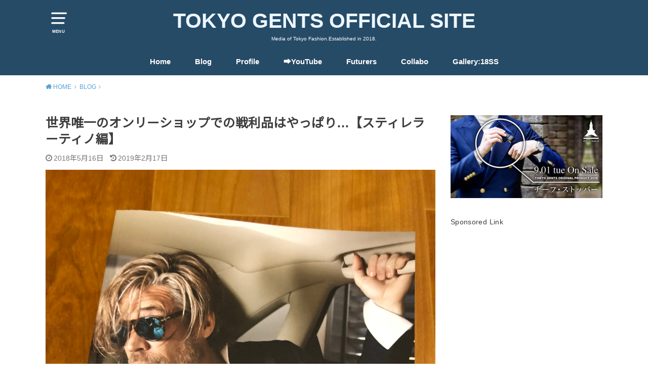

--- FILE ---
content_type: text/html; charset=UTF-8
request_url: http://tokyogents.main.jp/archives/2631
body_size: 23667
content:




















































































































































































































































































































































































































































































































<!doctype html>
<html lang="ja"
	prefix="og: https://ogp.me/ns#"  class="no-js">

<head>
<meta charset="utf-8">
<meta http-equiv="X-UA-Compatible" content="IE=edge">
<meta name="HandheldFriendly" content="True">
<meta name="MobileOptimized" content="320">
<meta name="viewport" content="width=device-width, initial-scale=1"/>

<link rel="pingback" href="http://tokyogents.main.jp/xmlrpc.php">

<title>世界唯一のオンリーショップでの戦利品はやっぱり…【スティレラーティノ編】 | TOKYO GENTS OFFICIAL SITE</title>

		<!-- All in One SEO 4.1.5.3 -->
		<meta name="robots" content="max-image-preview:large" />
		<link rel="canonical" href="http://tokyogents.main.jp/archives/2631" />
		<meta property="og:locale" content="ja_JP" />
		<meta property="og:site_name" content="TOKYO GENTS OFFICIAL SITE | Media of Tokyo Fashion.Established in 2018." />
		<meta property="og:type" content="article" />
		<meta property="og:title" content="世界唯一のオンリーショップでの戦利品はやっぱり…【スティレラーティノ編】 | TOKYO GENTS OFFICIAL SITE" />
		<meta property="og:url" content="http://tokyogents.main.jp/archives/2631" />
		<meta property="article:published_time" content="2018-05-15T22:00:30+00:00" />
		<meta property="article:modified_time" content="2019-02-17T02:35:29+00:00" />
		<meta name="twitter:card" content="summary" />
		<meta name="twitter:domain" content="tokyogents.main.jp" />
		<meta name="twitter:title" content="世界唯一のオンリーショップでの戦利品はやっぱり…【スティレラーティノ編】 | TOKYO GENTS OFFICIAL SITE" />
		<meta name="google" content="nositelinkssearchbox" />
		<script type="application/ld+json" class="aioseo-schema">
			{"@context":"https:\/\/schema.org","@graph":[{"@type":"WebSite","@id":"http:\/\/tokyogents.main.jp\/#website","url":"http:\/\/tokyogents.main.jp\/","name":"TOKYO GENTS OFFICIAL SITE","description":"Media of Tokyo Fashion.Established in 2018.","inLanguage":"ja","publisher":{"@id":"http:\/\/tokyogents.main.jp\/#organization"}},{"@type":"Organization","@id":"http:\/\/tokyogents.main.jp\/#organization","name":"TOKYO GENTS OFFICIAL SITE","url":"http:\/\/tokyogents.main.jp\/"},{"@type":"BreadcrumbList","@id":"http:\/\/tokyogents.main.jp\/archives\/2631#breadcrumblist","itemListElement":[{"@type":"ListItem","@id":"http:\/\/tokyogents.main.jp\/#listItem","position":1,"item":{"@type":"WebPage","@id":"http:\/\/tokyogents.main.jp\/","name":"\u30db\u30fc\u30e0","description":"\u6771\u4eac\u304b\u3089\u30af\u30e9\u30b7\u30b3\u30fb\u30d5\u30a1\u30c3\u30b7\u30e7\u30f3\u3092\u4e3b\u3068\u3057\u305f\u300c\u7d20\u4eba\u306e\u30ea\u30a2\u30eb\u30fb\u30af\u30ed\u30fc\u30b8\u30f3\u30b0\u30b9\u30bf\u30a4\u30eb\u300d\u3092\u767a\u4fe1\u3059\u308b\u30b5\u30a4\u30c8\u304cTOKYO GENTS\u3002\u30a4\u30bf\u30ea\u30a2\u30fb\u30af\u30e9\u30b7\u30b3\u3001\u30b3\u30f3\u30b5\u30d0\u3001\u30ab\u30b8\u30e5\u30a2\u30eb\u306f\u3082\u3061\u308d\u3093\u3001\u30a2\u30e1\u30ab\u30b8\u30fb\u30df\u30c3\u30af\u30b9\u306b\u81f3\u308b\u307e\u3067\u500b\u6027\u3068\u81ea\u7531\u3092\u5927\u5207\u306b\u3057\u305f\u30b9\u30bf\u30a4\u30eb\u3092\u63d0\u6848\u3059\u308b\u3002","url":"http:\/\/tokyogents.main.jp\/"}}]},{"@type":"Person","@id":"http:\/\/tokyogents.main.jp\/archives\/author\/tokyogents#author","url":"http:\/\/tokyogents.main.jp\/archives\/author\/tokyogents","name":"tokyogents","image":{"@type":"ImageObject","@id":"http:\/\/tokyogents.main.jp\/archives\/2631#authorImage","url":"http:\/\/0.gravatar.com\/avatar\/071dabd09c00ae212a34113427f61927?s=96&d=mm&r=g","width":96,"height":96,"caption":"tokyogents"}},{"@type":"WebPage","@id":"http:\/\/tokyogents.main.jp\/archives\/2631#webpage","url":"http:\/\/tokyogents.main.jp\/archives\/2631","name":"\u4e16\u754c\u552f\u4e00\u306e\u30aa\u30f3\u30ea\u30fc\u30b7\u30e7\u30c3\u30d7\u3067\u306e\u6226\u5229\u54c1\u306f\u3084\u3063\u3071\u308a\u2026\u3010\u30b9\u30c6\u30a3\u30ec\u30e9\u30fc\u30c6\u30a3\u30ce\u7de8\u3011 | TOKYO GENTS OFFICIAL SITE","inLanguage":"ja","isPartOf":{"@id":"http:\/\/tokyogents.main.jp\/#website"},"breadcrumb":{"@id":"http:\/\/tokyogents.main.jp\/archives\/2631#breadcrumblist"},"author":"http:\/\/tokyogents.main.jp\/archives\/author\/tokyogents#author","creator":"http:\/\/tokyogents.main.jp\/archives\/author\/tokyogents#author","image":{"@type":"ImageObject","@id":"http:\/\/tokyogents.main.jp\/#mainImage","url":"http:\/\/tokyogents.main.jp\/wp-content\/uploads\/2018\/05\/048F14F1-A2A4-4936-9C47-A1C096BC1555-e1526386457714.jpeg","width":3024,"height":4032},"primaryImageOfPage":{"@id":"http:\/\/tokyogents.main.jp\/archives\/2631#mainImage"},"datePublished":"2018-05-15T22:00:30+09:00","dateModified":"2019-02-17T02:35:29+09:00"},{"@type":"Article","@id":"http:\/\/tokyogents.main.jp\/archives\/2631#article","name":"\u4e16\u754c\u552f\u4e00\u306e\u30aa\u30f3\u30ea\u30fc\u30b7\u30e7\u30c3\u30d7\u3067\u306e\u6226\u5229\u54c1\u306f\u3084\u3063\u3071\u308a\u2026\u3010\u30b9\u30c6\u30a3\u30ec\u30e9\u30fc\u30c6\u30a3\u30ce\u7de8\u3011 | TOKYO GENTS OFFICIAL SITE","inLanguage":"ja","headline":"\u4e16\u754c\u552f\u4e00\u306e\u30aa\u30f3\u30ea\u30fc\u30b7\u30e7\u30c3\u30d7\u3067\u306e\u6226\u5229\u54c1\u306f\u3084\u3063\u3071\u308a\u2026\u3010\u30b9\u30c6\u30a3\u30ec\u30e9\u30fc\u30c6\u30a3\u30ce\u7de8\u3011","author":{"@id":"http:\/\/tokyogents.main.jp\/archives\/author\/tokyogents#author"},"publisher":{"@id":"http:\/\/tokyogents.main.jp\/#organization"},"datePublished":"2018-05-15T22:00:30+09:00","dateModified":"2019-02-17T02:35:29+09:00","commentCount":2,"articleSection":"BLOG, \u30b9\u30c6\u30a3\u30ec\u30e9\u30c6\u30a3\u30fc\u30ce, \u30d3\u30fc\u30e0\u30b9\u30a8\u30d5, \u30d6\u30ea\u30c3\u30e9\u30da\u30eb\u30a4\u30eb\u30b0\u30b9\u30c8, \u30da\u30a4\u30ba\u30ea\u30fc, \u30ea\u30f3\u30b0\u30c2\u30e3\u30b1\u30c3\u30c8, \u6563\u8ca1\u8a3a\u65ad\u58eb","mainEntityOfPage":{"@id":"http:\/\/tokyogents.main.jp\/archives\/2631#webpage"},"isPartOf":{"@id":"http:\/\/tokyogents.main.jp\/archives\/2631#webpage"},"image":{"@type":"ImageObject","@id":"http:\/\/tokyogents.main.jp\/#articleImage","url":"http:\/\/tokyogents.main.jp\/wp-content\/uploads\/2018\/05\/048F14F1-A2A4-4936-9C47-A1C096BC1555-e1526386457714.jpeg","width":3024,"height":4032}}]}
		</script>
		<!-- All in One SEO -->

<link rel='dns-prefetch' href='//fonts.googleapis.com' />
<link rel='dns-prefetch' href='//s.w.org' />
<link rel='dns-prefetch' href='//v0.wordpress.com' />
<link rel="alternate" type="application/rss+xml" title="TOKYO GENTS OFFICIAL SITE &raquo; フィード" href="http://tokyogents.main.jp/feed" />
<link rel="alternate" type="application/rss+xml" title="TOKYO GENTS OFFICIAL SITE &raquo; コメントフィード" href="http://tokyogents.main.jp/comments/feed" />
<link rel="alternate" type="application/rss+xml" title="TOKYO GENTS OFFICIAL SITE &raquo; 世界唯一のオンリーショップでの戦利品はやっぱり…【スティレラーティノ編】 のコメントのフィード" href="http://tokyogents.main.jp/archives/2631/feed" />
<script type="text/javascript">
window._wpemojiSettings = {"baseUrl":"https:\/\/s.w.org\/images\/core\/emoji\/13.1.0\/72x72\/","ext":".png","svgUrl":"https:\/\/s.w.org\/images\/core\/emoji\/13.1.0\/svg\/","svgExt":".svg","source":{"concatemoji":"http:\/\/tokyogents.main.jp\/wp-includes\/js\/wp-emoji-release.min.js?ver=5.9.12"}};
/*! This file is auto-generated */
!function(e,a,t){var n,r,o,i=a.createElement("canvas"),p=i.getContext&&i.getContext("2d");function s(e,t){var a=String.fromCharCode;p.clearRect(0,0,i.width,i.height),p.fillText(a.apply(this,e),0,0);e=i.toDataURL();return p.clearRect(0,0,i.width,i.height),p.fillText(a.apply(this,t),0,0),e===i.toDataURL()}function c(e){var t=a.createElement("script");t.src=e,t.defer=t.type="text/javascript",a.getElementsByTagName("head")[0].appendChild(t)}for(o=Array("flag","emoji"),t.supports={everything:!0,everythingExceptFlag:!0},r=0;r<o.length;r++)t.supports[o[r]]=function(e){if(!p||!p.fillText)return!1;switch(p.textBaseline="top",p.font="600 32px Arial",e){case"flag":return s([127987,65039,8205,9895,65039],[127987,65039,8203,9895,65039])?!1:!s([55356,56826,55356,56819],[55356,56826,8203,55356,56819])&&!s([55356,57332,56128,56423,56128,56418,56128,56421,56128,56430,56128,56423,56128,56447],[55356,57332,8203,56128,56423,8203,56128,56418,8203,56128,56421,8203,56128,56430,8203,56128,56423,8203,56128,56447]);case"emoji":return!s([10084,65039,8205,55357,56613],[10084,65039,8203,55357,56613])}return!1}(o[r]),t.supports.everything=t.supports.everything&&t.supports[o[r]],"flag"!==o[r]&&(t.supports.everythingExceptFlag=t.supports.everythingExceptFlag&&t.supports[o[r]]);t.supports.everythingExceptFlag=t.supports.everythingExceptFlag&&!t.supports.flag,t.DOMReady=!1,t.readyCallback=function(){t.DOMReady=!0},t.supports.everything||(n=function(){t.readyCallback()},a.addEventListener?(a.addEventListener("DOMContentLoaded",n,!1),e.addEventListener("load",n,!1)):(e.attachEvent("onload",n),a.attachEvent("onreadystatechange",function(){"complete"===a.readyState&&t.readyCallback()})),(n=t.source||{}).concatemoji?c(n.concatemoji):n.wpemoji&&n.twemoji&&(c(n.twemoji),c(n.wpemoji)))}(window,document,window._wpemojiSettings);
</script>
<style type="text/css">
img.wp-smiley,
img.emoji {
	display: inline !important;
	border: none !important;
	box-shadow: none !important;
	height: 1em !important;
	width: 1em !important;
	margin: 0 0.07em !important;
	vertical-align: -0.1em !important;
	background: none !important;
	padding: 0 !important;
}
</style>
	<link rel='stylesheet' id='embed-pdf-viewer-css'  href='http://tokyogents.main.jp/wp-content/plugins/embed-pdf-viewer/css/embed-pdf-viewer.css?ver=2.4.3' type='text/css' media='screen' />
<link rel='stylesheet' id='dashicons-css'  href='http://tokyogents.main.jp/wp-includes/css/dashicons.min.css' type='text/css' media='all' />
<link rel='stylesheet' id='thickbox-css'  href='http://tokyogents.main.jp/wp-includes/js/thickbox/thickbox.css' type='text/css' media='all' />
<link rel='stylesheet' id='sb_instagram_styles-css'  href='http://tokyogents.main.jp/wp-content/plugins/instagram-feed/css/sbi-styles.min.css?ver=2.9.8' type='text/css' media='all' />
<link rel='stylesheet' id='wp-block-library-css'  href='http://tokyogents.main.jp/wp-includes/css/dist/block-library/style.min.css' type='text/css' media='all' />
<style id='wp-block-library-inline-css' type='text/css'>
.has-text-align-justify{text-align:justify;}
</style>
<link rel='stylesheet' id='mediaelement-css'  href='http://tokyogents.main.jp/wp-includes/js/mediaelement/mediaelementplayer-legacy.min.css?ver=4.2.16' type='text/css' media='all' />
<link rel='stylesheet' id='wp-mediaelement-css'  href='http://tokyogents.main.jp/wp-includes/js/mediaelement/wp-mediaelement.min.css' type='text/css' media='all' />
<style id='pdfemb-pdf-embedder-viewer-style-inline-css' type='text/css'>
.wp-block-pdfemb-pdf-embedder-viewer{max-width:none}

</style>
<style id='global-styles-inline-css' type='text/css'>
body{--wp--preset--color--black: #000000;--wp--preset--color--cyan-bluish-gray: #abb8c3;--wp--preset--color--white: #ffffff;--wp--preset--color--pale-pink: #f78da7;--wp--preset--color--vivid-red: #cf2e2e;--wp--preset--color--luminous-vivid-orange: #ff6900;--wp--preset--color--luminous-vivid-amber: #fcb900;--wp--preset--color--light-green-cyan: #7bdcb5;--wp--preset--color--vivid-green-cyan: #00d084;--wp--preset--color--pale-cyan-blue: #8ed1fc;--wp--preset--color--vivid-cyan-blue: #0693e3;--wp--preset--color--vivid-purple: #9b51e0;--wp--preset--gradient--vivid-cyan-blue-to-vivid-purple: linear-gradient(135deg,rgba(6,147,227,1) 0%,rgb(155,81,224) 100%);--wp--preset--gradient--light-green-cyan-to-vivid-green-cyan: linear-gradient(135deg,rgb(122,220,180) 0%,rgb(0,208,130) 100%);--wp--preset--gradient--luminous-vivid-amber-to-luminous-vivid-orange: linear-gradient(135deg,rgba(252,185,0,1) 0%,rgba(255,105,0,1) 100%);--wp--preset--gradient--luminous-vivid-orange-to-vivid-red: linear-gradient(135deg,rgba(255,105,0,1) 0%,rgb(207,46,46) 100%);--wp--preset--gradient--very-light-gray-to-cyan-bluish-gray: linear-gradient(135deg,rgb(238,238,238) 0%,rgb(169,184,195) 100%);--wp--preset--gradient--cool-to-warm-spectrum: linear-gradient(135deg,rgb(74,234,220) 0%,rgb(151,120,209) 20%,rgb(207,42,186) 40%,rgb(238,44,130) 60%,rgb(251,105,98) 80%,rgb(254,248,76) 100%);--wp--preset--gradient--blush-light-purple: linear-gradient(135deg,rgb(255,206,236) 0%,rgb(152,150,240) 100%);--wp--preset--gradient--blush-bordeaux: linear-gradient(135deg,rgb(254,205,165) 0%,rgb(254,45,45) 50%,rgb(107,0,62) 100%);--wp--preset--gradient--luminous-dusk: linear-gradient(135deg,rgb(255,203,112) 0%,rgb(199,81,192) 50%,rgb(65,88,208) 100%);--wp--preset--gradient--pale-ocean: linear-gradient(135deg,rgb(255,245,203) 0%,rgb(182,227,212) 50%,rgb(51,167,181) 100%);--wp--preset--gradient--electric-grass: linear-gradient(135deg,rgb(202,248,128) 0%,rgb(113,206,126) 100%);--wp--preset--gradient--midnight: linear-gradient(135deg,rgb(2,3,129) 0%,rgb(40,116,252) 100%);--wp--preset--duotone--dark-grayscale: url('#wp-duotone-dark-grayscale');--wp--preset--duotone--grayscale: url('#wp-duotone-grayscale');--wp--preset--duotone--purple-yellow: url('#wp-duotone-purple-yellow');--wp--preset--duotone--blue-red: url('#wp-duotone-blue-red');--wp--preset--duotone--midnight: url('#wp-duotone-midnight');--wp--preset--duotone--magenta-yellow: url('#wp-duotone-magenta-yellow');--wp--preset--duotone--purple-green: url('#wp-duotone-purple-green');--wp--preset--duotone--blue-orange: url('#wp-duotone-blue-orange');--wp--preset--font-size--small: 13px;--wp--preset--font-size--medium: 20px;--wp--preset--font-size--large: 36px;--wp--preset--font-size--x-large: 42px;}.has-black-color{color: var(--wp--preset--color--black) !important;}.has-cyan-bluish-gray-color{color: var(--wp--preset--color--cyan-bluish-gray) !important;}.has-white-color{color: var(--wp--preset--color--white) !important;}.has-pale-pink-color{color: var(--wp--preset--color--pale-pink) !important;}.has-vivid-red-color{color: var(--wp--preset--color--vivid-red) !important;}.has-luminous-vivid-orange-color{color: var(--wp--preset--color--luminous-vivid-orange) !important;}.has-luminous-vivid-amber-color{color: var(--wp--preset--color--luminous-vivid-amber) !important;}.has-light-green-cyan-color{color: var(--wp--preset--color--light-green-cyan) !important;}.has-vivid-green-cyan-color{color: var(--wp--preset--color--vivid-green-cyan) !important;}.has-pale-cyan-blue-color{color: var(--wp--preset--color--pale-cyan-blue) !important;}.has-vivid-cyan-blue-color{color: var(--wp--preset--color--vivid-cyan-blue) !important;}.has-vivid-purple-color{color: var(--wp--preset--color--vivid-purple) !important;}.has-black-background-color{background-color: var(--wp--preset--color--black) !important;}.has-cyan-bluish-gray-background-color{background-color: var(--wp--preset--color--cyan-bluish-gray) !important;}.has-white-background-color{background-color: var(--wp--preset--color--white) !important;}.has-pale-pink-background-color{background-color: var(--wp--preset--color--pale-pink) !important;}.has-vivid-red-background-color{background-color: var(--wp--preset--color--vivid-red) !important;}.has-luminous-vivid-orange-background-color{background-color: var(--wp--preset--color--luminous-vivid-orange) !important;}.has-luminous-vivid-amber-background-color{background-color: var(--wp--preset--color--luminous-vivid-amber) !important;}.has-light-green-cyan-background-color{background-color: var(--wp--preset--color--light-green-cyan) !important;}.has-vivid-green-cyan-background-color{background-color: var(--wp--preset--color--vivid-green-cyan) !important;}.has-pale-cyan-blue-background-color{background-color: var(--wp--preset--color--pale-cyan-blue) !important;}.has-vivid-cyan-blue-background-color{background-color: var(--wp--preset--color--vivid-cyan-blue) !important;}.has-vivid-purple-background-color{background-color: var(--wp--preset--color--vivid-purple) !important;}.has-black-border-color{border-color: var(--wp--preset--color--black) !important;}.has-cyan-bluish-gray-border-color{border-color: var(--wp--preset--color--cyan-bluish-gray) !important;}.has-white-border-color{border-color: var(--wp--preset--color--white) !important;}.has-pale-pink-border-color{border-color: var(--wp--preset--color--pale-pink) !important;}.has-vivid-red-border-color{border-color: var(--wp--preset--color--vivid-red) !important;}.has-luminous-vivid-orange-border-color{border-color: var(--wp--preset--color--luminous-vivid-orange) !important;}.has-luminous-vivid-amber-border-color{border-color: var(--wp--preset--color--luminous-vivid-amber) !important;}.has-light-green-cyan-border-color{border-color: var(--wp--preset--color--light-green-cyan) !important;}.has-vivid-green-cyan-border-color{border-color: var(--wp--preset--color--vivid-green-cyan) !important;}.has-pale-cyan-blue-border-color{border-color: var(--wp--preset--color--pale-cyan-blue) !important;}.has-vivid-cyan-blue-border-color{border-color: var(--wp--preset--color--vivid-cyan-blue) !important;}.has-vivid-purple-border-color{border-color: var(--wp--preset--color--vivid-purple) !important;}.has-vivid-cyan-blue-to-vivid-purple-gradient-background{background: var(--wp--preset--gradient--vivid-cyan-blue-to-vivid-purple) !important;}.has-light-green-cyan-to-vivid-green-cyan-gradient-background{background: var(--wp--preset--gradient--light-green-cyan-to-vivid-green-cyan) !important;}.has-luminous-vivid-amber-to-luminous-vivid-orange-gradient-background{background: var(--wp--preset--gradient--luminous-vivid-amber-to-luminous-vivid-orange) !important;}.has-luminous-vivid-orange-to-vivid-red-gradient-background{background: var(--wp--preset--gradient--luminous-vivid-orange-to-vivid-red) !important;}.has-very-light-gray-to-cyan-bluish-gray-gradient-background{background: var(--wp--preset--gradient--very-light-gray-to-cyan-bluish-gray) !important;}.has-cool-to-warm-spectrum-gradient-background{background: var(--wp--preset--gradient--cool-to-warm-spectrum) !important;}.has-blush-light-purple-gradient-background{background: var(--wp--preset--gradient--blush-light-purple) !important;}.has-blush-bordeaux-gradient-background{background: var(--wp--preset--gradient--blush-bordeaux) !important;}.has-luminous-dusk-gradient-background{background: var(--wp--preset--gradient--luminous-dusk) !important;}.has-pale-ocean-gradient-background{background: var(--wp--preset--gradient--pale-ocean) !important;}.has-electric-grass-gradient-background{background: var(--wp--preset--gradient--electric-grass) !important;}.has-midnight-gradient-background{background: var(--wp--preset--gradient--midnight) !important;}.has-small-font-size{font-size: var(--wp--preset--font-size--small) !important;}.has-medium-font-size{font-size: var(--wp--preset--font-size--medium) !important;}.has-large-font-size{font-size: var(--wp--preset--font-size--large) !important;}.has-x-large-font-size{font-size: var(--wp--preset--font-size--x-large) !important;}
</style>
<link rel='stylesheet' id='responsive-lightbox-prettyphoto-css'  href='http://tokyogents.main.jp/wp-content/plugins/responsive-lightbox/assets/prettyphoto/prettyPhoto.min.css?ver=2.3.3' type='text/css' media='all' />
<link rel='stylesheet' id='ptpdffrontend-css'  href='http://tokyogents.main.jp/wp-content/plugins/wp-advanced-pdf/asset/css/front_end.css?ver=1.1.7' type='text/css' media='all' />
<link rel='stylesheet' id='wpccp-css'  href='http://tokyogents.main.jp/wp-content/plugins/wp-content-copy-protection/assets/css/style.min.css?ver=1625379716' type='text/css' media='all' />
<link rel='stylesheet' id='style-css'  href='http://tokyogents.main.jp/wp-content/themes/yswallow/style.css' type='text/css' media='all' />
<style id='style-inline-css' type='text/css'>
.animated{animation-duration:1.2s;animation-fill-mode:both;animation-delay:0s;animation-timing-function:ease-out}.wpcf7 .screen-reader-response{position:static}.animated{animation-fill-mode:none}@keyframes fadeIn{from{opacity:0}to{opacity:1}}.fadeIn{animation-name:fadeIn}@keyframes fadeInDown{from{opacity:0;transform:translate3d(0,-10px,0)}to{opacity:1;transform:none}}.fadeInDown{animation-name:fadeInDown}@keyframes fadeInDownBig{from{opacity:0;transform:translate3d(0,-100%,0)}to{opacity:1;transform:none}}.fadeInDownBig{animation-name:fadeInDownBig}@keyframes fadeInLeft{from{opacity:0;transform:translate3d(-10px,0,0)}to{opacity:1;transform:none}}.fadeInLeft{animation-name:fadeInLeft}@keyframes fadeInLeftBig{from{opacity:0;transform:translate3d(-100%,0,0)}to{opacity:1;transform:none}}.fadeInLeftBig{animation-name:fadeInLeftBig}@keyframes fadeInRight{from{opacity:0;transform:translate3d(10px,0,0)}to{opacity:1;transform:none}}.fadeInRight{animation-name:fadeInRight}@keyframes fadeInRightBig{from{opacity:0;transform:translate3d(100%,0,0)}to{opacity:1;transform:none}}.fadeInRightBig{animation-name:fadeInRightBig}@keyframes fadeInUp{from{opacity:0;transform:translate3d(0,10px,0)}to{opacity:1;transform:none}}.fadeInUp{animation-name:fadeInUp}@keyframes fadeInUpBig{from{opacity:0;transform:translate3d(0,100%,0)}to{opacity:1;transform:none}}.fadeInUpBig{animation-name:fadeInUpBig}
</style>
<link rel='stylesheet' id='child-style-css'  href='http://tokyogents.main.jp/wp-content/themes/yswallow_custom/style.css' type='text/css' media='all' />
<link rel='stylesheet' id='gf_Notojp-css'  href='https://fonts.googleapis.com/css?family=Noto+Sans+JP&#038;display=swap' type='text/css' media='all' />
<link rel='stylesheet' id='fontawesome-css'  href='http://tokyogents.main.jp/wp-content/themes/yswallow/library/css/font-awesome.min.css' type='text/css' media='all' />
<link rel='stylesheet' id='dearpdf-style-css'  href='http://tokyogents.main.jp/wp-content/plugins/dearpdf-lite/assets/css/dearpdf.min.css?ver=1.1.83' type='text/css' media='all' />
<link rel='stylesheet' id='jetpack_css-css'  href='http://tokyogents.main.jp/wp-content/plugins/jetpack/css/jetpack.css?ver=11.4.2' type='text/css' media='all' />
<script type='text/javascript' src='http://tokyogents.main.jp/wp-includes/js/jquery/jquery.min.js?ver=3.6.0' id='jquery-core-js'></script>
<script type='text/javascript' src='http://tokyogents.main.jp/wp-includes/js/jquery/jquery-migrate.min.js?ver=3.3.2' id='jquery-migrate-js'></script>
<script type='text/javascript' src='http://tokyogents.main.jp/wp-content/plugins/responsive-lightbox/assets/prettyphoto/jquery.prettyPhoto.min.js?ver=2.3.3' id='responsive-lightbox-prettyphoto-js'></script>
<script type='text/javascript' src='http://tokyogents.main.jp/wp-includes/js/underscore.min.js?ver=1.13.1' id='underscore-js'></script>
<script type='text/javascript' src='http://tokyogents.main.jp/wp-content/plugins/responsive-lightbox/assets/infinitescroll/infinite-scroll.pkgd.min.js' id='responsive-lightbox-infinite-scroll-js'></script>
<script type='text/javascript' id='responsive-lightbox-js-extra'>
/* <![CDATA[ */
var rlArgs = {"script":"prettyphoto","selector":"lightbox","customEvents":"","activeGalleries":"1","animationSpeed":"normal","slideshow":"0","slideshowDelay":"5000","slideshowAutoplay":"0","opacity":"0.75","showTitle":"1","allowResize":"1","allowExpand":"1","width":"1080","height":"720","separator":"\/","theme":"pp_default","horizontalPadding":"20","hideFlash":"0","wmode":"opaque","videoAutoplay":"0","modal":"0","deeplinking":"0","overlayGallery":"1","keyboardShortcuts":"1","social":"0","woocommerce_gallery":"0","ajaxurl":"http:\/\/tokyogents.main.jp\/wp-admin\/admin-ajax.php","nonce":"939131528e"};
/* ]]> */
</script>
<script type='text/javascript' src='http://tokyogents.main.jp/wp-content/plugins/responsive-lightbox/js/front.js?ver=2.3.3' id='responsive-lightbox-js'></script>
<script type='text/javascript' id='ajaxsave-js-extra'>
/* <![CDATA[ */
var postajaxsave = {"ajax_url":"http:\/\/tokyogents.main.jp\/wp-admin\/admin-ajax.php","baseUrl":"http:\/\/tokyogents.main.jp\/wp-content\/plugins\/wp-advanced-pdf"};
/* ]]> */
</script>
<script type='text/javascript' src='http://tokyogents.main.jp/wp-content/plugins/wp-advanced-pdf/asset/js/ajaxsave.js?ver=1.1.7' id='ajaxsave-js'></script>
<link rel="https://api.w.org/" href="http://tokyogents.main.jp/wp-json/" /><link rel="alternate" type="application/json" href="http://tokyogents.main.jp/wp-json/wp/v2/posts/2631" /><link rel="EditURI" type="application/rsd+xml" title="RSD" href="http://tokyogents.main.jp/xmlrpc.php?rsd" />
<link rel="wlwmanifest" type="application/wlwmanifest+xml" href="http://tokyogents.main.jp/wp-includes/wlwmanifest.xml" /> 
<meta name="generator" content="WordPress 5.9.12" />
<link rel='shortlink' href='https://wp.me/s9vEMP-2631' />
<link rel="alternate" type="application/json+oembed" href="http://tokyogents.main.jp/wp-json/oembed/1.0/embed?url=http%3A%2F%2Ftokyogents.main.jp%2Farchives%2F2631" />
<link rel="alternate" type="text/xml+oembed" href="http://tokyogents.main.jp/wp-json/oembed/1.0/embed?url=http%3A%2F%2Ftokyogents.main.jp%2Farchives%2F2631&#038;format=xml" />
<link rel="stylesheet" type="text/css" href="http://tokyogents.main.jp/wp-content/plugins/pdf24-post-to-pdf/styles/cp/default_elbf.css" />
<div id="examplePopup1" style="display:none;"><div style='float:left;padding:20px 20px 20px 20px;'><h4>Enter your email Address</h4><input type="text" style="margin-top:10px" name="useremailID" id="useremailID"><input type="hidden" id="emailpostID"><input id='guest_email' style='margin-top:10px' class='button-primary' type='submit' name='email_submit' value='submit'></div></div>            <style>
            #wpexperts_pdf_generate_file{
                overflow: hidden;
                padding: 5px;
                cursor: pointer;
            }
        </style>
        <style>img#wpstats{display:none}</style>
	<style type="text/css">
body, #breadcrumb li a::after{ color: #3E3E3E;}
a, #breadcrumb li a i, .authorbox .author_sns li a::before,.widget li a:after{ color: #57a1d8;}
a:hover{ color: #9eccef;}
.article-footer .post-categories li a,.article-footer .tags a{ background: #57a1d8; border-color:#57a1d8;}
.article-footer .tags a{ color:#57a1d8; background: none;}
.article-footer .post-categories li a:hover,.article-footer .tags a:hover{ background:#9eccef;  border-color:#9eccef;}
input[type="text"],input[type="password"],input[type="datetime"],input[type="datetime-local"],input[type="date"],input[type="month"],input[type="time"],input[type="week"],input[type="number"],input[type="email"],input[type="url"],input[type="search"],input[type="tel"],input[type="color"],select,textarea,.field { background-color: #ffffff;}
#header{ color: #ffffff; background: #264b67;}
#logo a{ color: #ecf6ff;}
@media only screen and (min-width: 768px) {
	#g_nav .nav > li::after{ background: #ecf6ff;}
	#g_nav .nav li ul.sub-menu, #g_nav .nav li ul.children{ background: #2e3a44;color: #ffffff;}
	.archives-list .post-list a .eyecatch::after{ background: #57a1d8;}
}

.slick-prev:before, .slick-next:before, .accordionBtn, #submit, button, html input[type="button"], input[type="reset"], input[type="submit"], .pagination a:hover, .pagination a:focus,.page-links a:hover, .page-links a:focus { background-color: #57a1d8;}
.accordionBtn.active, #submit:hover, #submit:focus{ background-color: #9eccef;}
.entry-content h2, .homeadd_wrap .widgettitle, .widgettitle, .eyecatch .cat-name, ul.wpp-list li a:before, .cat_postlist .catttl span::before, .cat_postlist .catttl span::after, .accordion::before{ background: #264b67; color: #ffffff;}
.entry-content h3,.entry-content h4{ border-color: #264b67;}
.h_balloon .entry-content h2:after{ border-top-color: #264b67;}
.entry-content ol li:before{ background: #264b67; border-color: #264b67;  color: #ffffff;}
.entry-content ol li ol li:before{ color: #264b67;}
.entry-content ul li:before{ color: #264b67;}
.entry-content blockquote::before,.entry-content blockquote::after{color: #264b67;}

.btn-wrap a{background: #57a1d8;border: 1px solid #57a1d8;}
.btn-wrap a:hover,.widget .btn-wrap:not(.simple) a:hover{color: #57a1d8;border-color: #57a1d8;}
.btn-wrap.simple a, .pagination a, .pagination span,.page-links a{border-color: #57a1d8; color: #57a1d8;}
.btn-wrap.simple a:hover, .pagination .current,.pagination .current:hover,.page-links ul > li > span{background-color: #57a1d8;}

#footer-top::before{background-color: #264b67;}
#footer,.cta-inner{background-color: #2e3a44; color: #ffffff;}

</style>
<script data-cfasync="false"> var dearPdfLocation = "http://tokyogents.main.jp/wp-content/plugins/dearpdf-lite/assets/"; var dearpdfWPGlobal = [];</script>
<div align="center">
	<noscript>
		<div style="position:fixed; top:0px; left:0px; z-index:3000; height:100%; width:100%; background-color:#FFFFFF">
			<br/><br/>
			<div style="font-family: Tahoma; font-size: 14px; background-color:#FFFFCC; border: 1pt solid Black; padding: 10pt;">
				Sorry, you have Javascript Disabled! To see this page as it is meant to appear, please enable your Javascript!
			</div>
		</div>
	</noscript>
</div>
</head>

<body class="wpexperts-page pd_normal h_default date_on catlabeloff pannavi_on">
	<svg xmlns="http://www.w3.org/2000/svg" viewBox="0 0 0 0" width="0" height="0" focusable="false" role="none" style="visibility: hidden; position: absolute; left: -9999px; overflow: hidden;" ><defs><filter id="wp-duotone-dark-grayscale"><feColorMatrix color-interpolation-filters="sRGB" type="matrix" values=" .299 .587 .114 0 0 .299 .587 .114 0 0 .299 .587 .114 0 0 .299 .587 .114 0 0 " /><feComponentTransfer color-interpolation-filters="sRGB" ><feFuncR type="table" tableValues="0 0.49803921568627" /><feFuncG type="table" tableValues="0 0.49803921568627" /><feFuncB type="table" tableValues="0 0.49803921568627" /><feFuncA type="table" tableValues="1 1" /></feComponentTransfer><feComposite in2="SourceGraphic" operator="in" /></filter></defs></svg><svg xmlns="http://www.w3.org/2000/svg" viewBox="0 0 0 0" width="0" height="0" focusable="false" role="none" style="visibility: hidden; position: absolute; left: -9999px; overflow: hidden;" ><defs><filter id="wp-duotone-grayscale"><feColorMatrix color-interpolation-filters="sRGB" type="matrix" values=" .299 .587 .114 0 0 .299 .587 .114 0 0 .299 .587 .114 0 0 .299 .587 .114 0 0 " /><feComponentTransfer color-interpolation-filters="sRGB" ><feFuncR type="table" tableValues="0 1" /><feFuncG type="table" tableValues="0 1" /><feFuncB type="table" tableValues="0 1" /><feFuncA type="table" tableValues="1 1" /></feComponentTransfer><feComposite in2="SourceGraphic" operator="in" /></filter></defs></svg><svg xmlns="http://www.w3.org/2000/svg" viewBox="0 0 0 0" width="0" height="0" focusable="false" role="none" style="visibility: hidden; position: absolute; left: -9999px; overflow: hidden;" ><defs><filter id="wp-duotone-purple-yellow"><feColorMatrix color-interpolation-filters="sRGB" type="matrix" values=" .299 .587 .114 0 0 .299 .587 .114 0 0 .299 .587 .114 0 0 .299 .587 .114 0 0 " /><feComponentTransfer color-interpolation-filters="sRGB" ><feFuncR type="table" tableValues="0.54901960784314 0.98823529411765" /><feFuncG type="table" tableValues="0 1" /><feFuncB type="table" tableValues="0.71764705882353 0.25490196078431" /><feFuncA type="table" tableValues="1 1" /></feComponentTransfer><feComposite in2="SourceGraphic" operator="in" /></filter></defs></svg><svg xmlns="http://www.w3.org/2000/svg" viewBox="0 0 0 0" width="0" height="0" focusable="false" role="none" style="visibility: hidden; position: absolute; left: -9999px; overflow: hidden;" ><defs><filter id="wp-duotone-blue-red"><feColorMatrix color-interpolation-filters="sRGB" type="matrix" values=" .299 .587 .114 0 0 .299 .587 .114 0 0 .299 .587 .114 0 0 .299 .587 .114 0 0 " /><feComponentTransfer color-interpolation-filters="sRGB" ><feFuncR type="table" tableValues="0 1" /><feFuncG type="table" tableValues="0 0.27843137254902" /><feFuncB type="table" tableValues="0.5921568627451 0.27843137254902" /><feFuncA type="table" tableValues="1 1" /></feComponentTransfer><feComposite in2="SourceGraphic" operator="in" /></filter></defs></svg><svg xmlns="http://www.w3.org/2000/svg" viewBox="0 0 0 0" width="0" height="0" focusable="false" role="none" style="visibility: hidden; position: absolute; left: -9999px; overflow: hidden;" ><defs><filter id="wp-duotone-midnight"><feColorMatrix color-interpolation-filters="sRGB" type="matrix" values=" .299 .587 .114 0 0 .299 .587 .114 0 0 .299 .587 .114 0 0 .299 .587 .114 0 0 " /><feComponentTransfer color-interpolation-filters="sRGB" ><feFuncR type="table" tableValues="0 0" /><feFuncG type="table" tableValues="0 0.64705882352941" /><feFuncB type="table" tableValues="0 1" /><feFuncA type="table" tableValues="1 1" /></feComponentTransfer><feComposite in2="SourceGraphic" operator="in" /></filter></defs></svg><svg xmlns="http://www.w3.org/2000/svg" viewBox="0 0 0 0" width="0" height="0" focusable="false" role="none" style="visibility: hidden; position: absolute; left: -9999px; overflow: hidden;" ><defs><filter id="wp-duotone-magenta-yellow"><feColorMatrix color-interpolation-filters="sRGB" type="matrix" values=" .299 .587 .114 0 0 .299 .587 .114 0 0 .299 .587 .114 0 0 .299 .587 .114 0 0 " /><feComponentTransfer color-interpolation-filters="sRGB" ><feFuncR type="table" tableValues="0.78039215686275 1" /><feFuncG type="table" tableValues="0 0.94901960784314" /><feFuncB type="table" tableValues="0.35294117647059 0.47058823529412" /><feFuncA type="table" tableValues="1 1" /></feComponentTransfer><feComposite in2="SourceGraphic" operator="in" /></filter></defs></svg><svg xmlns="http://www.w3.org/2000/svg" viewBox="0 0 0 0" width="0" height="0" focusable="false" role="none" style="visibility: hidden; position: absolute; left: -9999px; overflow: hidden;" ><defs><filter id="wp-duotone-purple-green"><feColorMatrix color-interpolation-filters="sRGB" type="matrix" values=" .299 .587 .114 0 0 .299 .587 .114 0 0 .299 .587 .114 0 0 .299 .587 .114 0 0 " /><feComponentTransfer color-interpolation-filters="sRGB" ><feFuncR type="table" tableValues="0.65098039215686 0.40392156862745" /><feFuncG type="table" tableValues="0 1" /><feFuncB type="table" tableValues="0.44705882352941 0.4" /><feFuncA type="table" tableValues="1 1" /></feComponentTransfer><feComposite in2="SourceGraphic" operator="in" /></filter></defs></svg><svg xmlns="http://www.w3.org/2000/svg" viewBox="0 0 0 0" width="0" height="0" focusable="false" role="none" style="visibility: hidden; position: absolute; left: -9999px; overflow: hidden;" ><defs><filter id="wp-duotone-blue-orange"><feColorMatrix color-interpolation-filters="sRGB" type="matrix" values=" .299 .587 .114 0 0 .299 .587 .114 0 0 .299 .587 .114 0 0 .299 .587 .114 0 0 " /><feComponentTransfer color-interpolation-filters="sRGB" ><feFuncR type="table" tableValues="0.098039215686275 1" /><feFuncG type="table" tableValues="0 0.66274509803922" /><feFuncB type="table" tableValues="0.84705882352941 0.41960784313725" /><feFuncA type="table" tableValues="1 1" /></feComponentTransfer><feComposite in2="SourceGraphic" operator="in" /></filter></defs></svg><div id="container">


<header id="header" class="header animated fadeIn">
<div id="inner-header" class="wrap cf">

<a href="#spnavi" data-remodal-target="spnavi" class="nav_btn"><span class="text">MENU</span></a>
<div class="remodal" data-remodal-id="spnavi" data-remodal-options="hashTracking:false">
<button data-remodal-action="close" class="remodal-close"><span class="text gf">CLOSE</span></button>
<div id="text-7" class="widget widget_text">			<div class="textwidget"><p><a href="http://tokyogents.main.jp/profile">profile</a></p>
</div>
		</div><div id="text-5" class="widget widget_text">			<div class="textwidget"><p><a href="http://tokyogents.main.jp/about">about</a></p>
</div>
		</div><div id="text-10" class="widget widget_text">			<div class="textwidget"><p><a href="http://tokyogents.main.jp/gallery-2">Gallery:18SS</a></p>
</div>
		</div><div id="text-11" class="widget widget_text">			<div class="textwidget"><p><a href="http://tokyogents.main.jp/gallerlyone">Gallery:17AW</a></p>
</div>
		</div><div id="text-8" class="widget widget_text">			<div class="textwidget"><p><a href="http://tokyogents.main.jp/privacy-policy">privacy policy</a></p>
</div>
		</div><div id="text-13" class="widget widget_text">			<div class="textwidget"><p><a href="http://tokyogents.main.jp/youtube">youtube</a></p>
</div>
		</div><div id="text-9" class="widget widget_text">			<div class="textwidget"><p><a href="http://tokyogents.main.jp/contact">contact</a></p>
</div>
		</div><button data-remodal-action="close" class="remodal-close"><span class="text gf">CLOSE</span></button>
</div>


<div id="logo" class="fs_m ">
				<p class="h1 text"><a href="http://tokyogents.main.jp">TOKYO GENTS OFFICIAL SITE</a></p>
	
	<p class="site_description">Media of Tokyo Fashion.Established in 2018.</p></div>

<div id="g_nav" class="g_nav-sp animated anidelayS fadeIn">
<nav class="menu-sp cf"><ul id="menu-topnav" class="nav top-nav cf"><li id="menu-item-6" class="menu-item menu-item-type-custom menu-item-object-custom menu-item-home current-post-parent menu-item-6"><a href="http://tokyogents.main.jp/">Home</a></li>
<li id="menu-item-32" class="menu-item menu-item-type-taxonomy menu-item-object-category current-post-ancestor current-menu-parent current-post-parent menu-item-32"><a href="http://tokyogents.main.jp/archives/category/blog">Blog</a></li>
<li id="menu-item-40" class="menu-item menu-item-type-post_type menu-item-object-page menu-item-has-children menu-item-40"><a href="http://tokyogents.main.jp/profile">Profile</a>
<ul class="sub-menu">
	<li id="menu-item-7" class="menu-item menu-item-type-post_type menu-item-object-page menu-item-7"><a href="http://tokyogents.main.jp/about">About</a></li>
	<li id="menu-item-2623" class="menu-item menu-item-type-post_type menu-item-object-page menu-item-2623"><a href="http://tokyogents.main.jp/privacy-policy">privacy policy</a></li>
	<li id="menu-item-329" class="menu-item menu-item-type-post_type menu-item-object-page menu-item-329"><a href="http://tokyogents.main.jp/contact">Contact</a></li>
</ul>
</li>
<li id="menu-item-8654" class="menu-item menu-item-type-post_type menu-item-object-page menu-item-8654"><a href="http://tokyogents.main.jp/youtube">➡️YouTube</a></li>
<li id="menu-item-10263" class="menu-item menu-item-type-post_type menu-item-object-page menu-item-10263"><a href="http://tokyogents.main.jp/futurers">Futurers</a></li>
<li id="menu-item-9583" class="menu-item menu-item-type-post_type menu-item-object-page menu-item-has-children menu-item-9583"><a href="http://tokyogents.main.jp/collabo">Collabo</a>
<ul class="sub-menu">
	<li id="menu-item-3051" class="menu-item menu-item-type-post_type menu-item-object-page menu-item-has-children menu-item-3051"><a href="http://tokyogents.main.jp/special-2018ss">Pitti 94_1</a>
	<ul class="sub-menu">
		<li id="menu-item-3361" class="menu-item menu-item-type-post_type menu-item-object-page menu-item-3361"><a href="http://tokyogents.main.jp/spproject-2">Pitti 94_2</a></li>
		<li id="menu-item-3559" class="menu-item menu-item-type-post_type menu-item-object-page menu-item-3559"><a href="http://tokyogents.main.jp/sp-project3">Pitti 94_3</a></li>
	</ul>
</li>
</ul>
</li>
<li id="menu-item-2162" class="menu-item menu-item-type-post_type menu-item-object-page menu-item-has-children menu-item-2162"><a href="http://tokyogents.main.jp/gallery-2">Gallery:18SS</a>
<ul class="sub-menu">
	<li id="menu-item-197" class="menu-item menu-item-type-post_type menu-item-object-page menu-item-197"><a href="http://tokyogents.main.jp/gallerlyone">Gallery:17AW</a></li>
</ul>
</li>
</ul></nav></div>


</div>
</header>





<div id="breadcrumb" class="breadcrumb animated fadeIn cf"><div class="wrap"><ul class="breadcrumb__ul" itemscope itemtype="http://schema.org/BreadcrumbList"><li class="breadcrumb__li bc_homelink" itemprop="itemListElement" itemscope itemtype="http://schema.org/ListItem"><a class="breadcrumb__link" itemprop="item" href="http://tokyogents.main.jp/"><span itemprop="name"> HOME</span></a><meta itemprop="position" content="1" /></li><li class="breadcrumb__li" itemprop="itemListElement" itemscope itemtype="http://schema.org/ListItem"><a class="breadcrumb__link" itemprop="item" href="http://tokyogents.main.jp/archives/category/blog"><span itemprop="name">BLOG</span></a><meta itemprop="position" content="2" /></li><li class="breadcrumb__li bc_posttitle" itemprop="itemListElement" itemscope itemtype="http://schema.org/ListItem"><span itemprop="name">世界唯一のオンリーショップでの戦利品はやっぱり…【スティレラーティノ編】</span><meta itemprop="position" content="3" /></li></ul></div></div>

<div id="content">
<div id="inner-content" class="wrap cf">

<div class="main-wrap">
<main id="main" class="animated anidelayS fadeIn" role="main">

<article id="post-2631" class="post-2631 post type-post status-publish format-standard has-post-thumbnail hentry category-blog tag-195 tag-49 tag-270 tag-437 tag-438 tag-266 article cf" role="article">
<header class="article-header entry-header">
<div class="inner">
<h1 class="entry-title single-title" itemprop="headline" rel="bookmark">世界唯一のオンリーショップでの戦利品はやっぱり…【スティレラーティノ編】</h1>

<div class="byline entry-meta vcard cf">

<time class="time__date date gf entry-date updated">2018年5月16日</time><time class="time__date date gf entry-date undo updated" datetime="2019-02-17">2019年2月17日</time>
</div>

<figure class="eyecatch">
<img width="3024" height="4032" src="http://tokyogents.main.jp/wp-content/uploads/2018/05/048F14F1-A2A4-4936-9C47-A1C096BC1555-e1526386457714.jpeg" class="attachment-post-thumbnail size-post-thumbnail wp-post-image" alt="" srcset="http://tokyogents.main.jp/wp-content/uploads/2018/05/048F14F1-A2A4-4936-9C47-A1C096BC1555-e1526386457714.jpeg 3024w, http://tokyogents.main.jp/wp-content/uploads/2018/05/048F14F1-A2A4-4936-9C47-A1C096BC1555-e1526386457714-225x300.jpeg 225w, http://tokyogents.main.jp/wp-content/uploads/2018/05/048F14F1-A2A4-4936-9C47-A1C096BC1555-e1526386457714-768x1024.jpeg 768w" sizes="(max-width: 3024px) 100vw, 3024px" />
<span class="cat-name cat-id-6">BLOG</span>
</figure>

</div>
</header>


<div class="share short">
<div class="sns">
<ul class="cf">

<li class="twitter"> 
<a target="blank" href="//twitter.com/intent/tweet?url=http%3A%2F%2Ftokyogents.main.jp%2Farchives%2F2631&text=%E4%B8%96%E7%95%8C%E5%94%AF%E4%B8%80%E3%81%AE%E3%82%AA%E3%83%B3%E3%83%AA%E3%83%BC%E3%82%B7%E3%83%A7%E3%83%83%E3%83%97%E3%81%A7%E3%81%AE%E6%88%A6%E5%88%A9%E5%93%81%E3%81%AF%E3%82%84%E3%81%A3%E3%81%B1%E3%82%8A%E2%80%A6%E3%80%90%E3%82%B9%E3%83%86%E3%82%A3%E3%83%AC%E3%83%A9%E3%83%BC%E3%83%86%E3%82%A3%E3%83%8E%E7%B7%A8%E3%80%91&tw_p=tweetbutton" onclick="window.open(this.href, 'tweetwindow', 'width=550, height=450,personalbar=0,toolbar=0,scrollbars=1,resizable=1'); return false;"><span class="text">ツイート</span><span class="count"></span></a>
</li>

<li class="facebook">
<a href="//www.facebook.com/sharer.php?src=bm&u=http%3A%2F%2Ftokyogents.main.jp%2Farchives%2F2631&t=%E4%B8%96%E7%95%8C%E5%94%AF%E4%B8%80%E3%81%AE%E3%82%AA%E3%83%B3%E3%83%AA%E3%83%BC%E3%82%B7%E3%83%A7%E3%83%83%E3%83%97%E3%81%A7%E3%81%AE%E6%88%A6%E5%88%A9%E5%93%81%E3%81%AF%E3%82%84%E3%81%A3%E3%81%B1%E3%82%8A%E2%80%A6%E3%80%90%E3%82%B9%E3%83%86%E3%82%A3%E3%83%AC%E3%83%A9%E3%83%BC%E3%83%86%E3%82%A3%E3%83%8E%E7%B7%A8%E3%80%91" onclick="javascript:window.open(this.href, '', 'menubar=no,toolbar=no,resizable=yes,scrollbars=yes,height=300,width=600');return false;"><span class="text">シェア</span><span class="count"></span></a>
</li>

<li class="hatebu">       
<a href="//b.hatena.ne.jp/add?mode=confirm&url=http://tokyogents.main.jp/archives/2631&title=%E4%B8%96%E7%95%8C%E5%94%AF%E4%B8%80%E3%81%AE%E3%82%AA%E3%83%B3%E3%83%AA%E3%83%BC%E3%82%B7%E3%83%A7%E3%83%83%E3%83%97%E3%81%A7%E3%81%AE%E6%88%A6%E5%88%A9%E5%93%81%E3%81%AF%E3%82%84%E3%81%A3%E3%81%B1%E3%82%8A%E2%80%A6%E3%80%90%E3%82%B9%E3%83%86%E3%82%A3%E3%83%AC%E3%83%A9%E3%83%BC%E3%83%86%E3%82%A3%E3%83%8E%E7%B7%A8%E3%80%91" onclick="window.open(this.href, 'HBwindow', 'width=600, height=400, menubar=no, toolbar=no, scrollbars=yes'); return false;" target="_blank"><span class="text">はてブ</span><span class="count"></span></a>
</li>

<li class="line">
<a href="//line.me/R/msg/text/?%E4%B8%96%E7%95%8C%E5%94%AF%E4%B8%80%E3%81%AE%E3%82%AA%E3%83%B3%E3%83%AA%E3%83%BC%E3%82%B7%E3%83%A7%E3%83%83%E3%83%97%E3%81%A7%E3%81%AE%E6%88%A6%E5%88%A9%E5%93%81%E3%81%AF%E3%82%84%E3%81%A3%E3%81%B1%E3%82%8A%E2%80%A6%E3%80%90%E3%82%B9%E3%83%86%E3%82%A3%E3%83%AC%E3%83%A9%E3%83%BC%E3%83%86%E3%82%A3%E3%83%8E%E7%B7%A8%E3%80%91%0Ahttp%3A%2F%2Ftokyogents.main.jp%2Farchives%2F2631" target="_blank"><span class="text">送る</span></a>
</li>

<li class="pocket">
<a href="//getpocket.com/edit?url=http://tokyogents.main.jp/archives/2631&title=世界唯一のオンリーショップでの戦利品はやっぱり…【スティレラーティノ編】" onclick="window.open(this.href, 'FBwindow', 'width=550, height=350, menubar=no, toolbar=no, scrollbars=yes'); return false;"><span class="text">Pocket</span><span class="count"></span></a></li>

</ul>
</div> 
</div>



<section class="entry-content cf">


<p><strong>おはようございます。</strong></p>
<div><strong> </strong></div>
<div></div>
<div><strong> </strong></div>
<div><strong> </strong></div>
<div><strong> </strong></div>
<div><strong>パンツのクリースがとれてしまうのを嫌い、電車の椅子に座る時は貴乃花親方のようにムダに踏ん反り返る散財診断士です。</strong></div>
<div><strong> </strong></div>
<div><strong> </strong></div>
<div><strong> </strong></div>
<div><strong> </strong></div>
<div><strong> </strong></div>
<div><strong> </strong></div>
<div><strong>さて今回はいつも以上に、やっつ、もとい簡潔にいきたいと思います。</strong></div>
<div><strong> </strong></div>
<div><strong> </strong></div>
<div><strong> </strong></div>
<div><strong> </strong></div>
<div><strong> </strong></div>
<div><strong> </strong></div>
<div><strong><a href="http://tokyogents.main.jp/archives/2468">前回</a>、世界初のスティレラーティノのオンリーショップへ潜入ルポを書きましたが、あっ、 <a href="https://www.instagram.com/takumarone/">葭 店長</a>！(insta ID:takumarone)、TOKYO GENTSのインスタのほうにコメント頂きましてどうもありがとうございました！</strong></div>
<div><strong> </strong></div>
<div><strong> </strong></div>
<div><strong> </strong></div>
<div></div>
<div></div>
<div><strong> </strong></div>
<div><strong>またお伺いさせて頂きますね！</strong></div>
<div><strong> </strong></div>
<div><strong> </strong></div>
<div><strong> </strong></div>
<div><strong> </strong></div>
<div><strong> </strong></div>
<div><strong> </strong></div>
<div><strong>そしてささやかな戦利品です。</strong></div>
<div><strong> </strong></div>
<div><strong> </strong></div>
<div></div>
<div><strong> </strong></div>
<div><strong> </strong></div>
<div><strong> </strong></div>
<div><strong> </strong></div>
<div><strong> <img loading="lazy" class="aligncenter size-full wp-image-2474" src="http://tokyogents.main.jp/wp-content/uploads/2018/05/C1933CEC-92AB-4940-AE6B-4BE32BF186F1-e1526386014924.jpeg" alt="" width="3024" height="4032" srcset="http://tokyogents.main.jp/wp-content/uploads/2018/05/C1933CEC-92AB-4940-AE6B-4BE32BF186F1-e1526386014924.jpeg 3024w, http://tokyogents.main.jp/wp-content/uploads/2018/05/C1933CEC-92AB-4940-AE6B-4BE32BF186F1-e1526386014924-225x300.jpeg 225w, http://tokyogents.main.jp/wp-content/uploads/2018/05/C1933CEC-92AB-4940-AE6B-4BE32BF186F1-e1526386014924-768x1024.jpeg 768w" sizes="(max-width: 3024px) 100vw, 3024px" /></strong></div>
<div><strong> </strong></div>
<div><strong> </strong></div>
<div></div>
<div></div>
<div></div>
<div></div>
<div></div>
<div></div>
<div><strong> </strong></div>
<div><strong> </strong></div>
<div><strong>ハイ、予想通りのネクタイですね～(^^)</strong></div>
<div><strong> </strong></div>
<div><strong> </strong></div>
<div><strong> </strong></div>
<div></div>
<div><strong> </strong></div>
<div><strong> </strong></div>
<div><strong> </strong></div>
<div><strong>ラティーノのネクタイ、思った以上にナローでした。</strong></div>
<div><strong> </strong></div>
<div><strong> </strong></div>
<div><strong> </strong></div>
<div><strong> </strong></div>
<div><strong> </strong></div>
<div><strong> </strong></div>
<div><strong> </strong></div>
<div><strong>またまたのペイズリーにネイビーと、もはや全く冒険する気がありません…^^;</strong></div>
<div><strong> </strong></div>
<div><strong> </strong></div>
<div><strong> </strong></div>
<div></div>
<div></div>
<div></div>
<div></div>
<div></div>
<div></div>
<div><strong> </strong></div>
<div></div>
<div></div>
<div><img loading="lazy" class="aligncenter size-full wp-image-2636" src="http://tokyogents.main.jp/wp-content/uploads/2018/05/5347E21D-4071-4DF7-A3A9-F26C5915EFD6-e1526386189454.jpeg" alt="" width="2320" height="3088" srcset="http://tokyogents.main.jp/wp-content/uploads/2018/05/5347E21D-4071-4DF7-A3A9-F26C5915EFD6-e1526386189454.jpeg 2320w, http://tokyogents.main.jp/wp-content/uploads/2018/05/5347E21D-4071-4DF7-A3A9-F26C5915EFD6-e1526386189454-225x300.jpeg 225w, http://tokyogents.main.jp/wp-content/uploads/2018/05/5347E21D-4071-4DF7-A3A9-F26C5915EFD6-e1526386189454-768x1022.jpeg 768w, http://tokyogents.main.jp/wp-content/uploads/2018/05/5347E21D-4071-4DF7-A3A9-F26C5915EFD6-e1526386189454-769x1024.jpeg 769w" sizes="(max-width: 2320px) 100vw, 2320px" /></div>
<div></div>
<div></div>
<div></div>
<div></div>
<div></div>
<div></div>
<div></div>
<div></div>
<div></div>
<div></div>
<div></div>
<div></div>
<div><strong>ということで、ブリッラのタブカラーにリング製のコットンスーツと、まあまあ地味な組み合わせです。</strong></div>
<div></div>
<div></div>
<div></div>
<div></div>
<div></div>
<div></div>
<div></div>
<div></div>
<div><strong>ちなみにこの日のワタクシ、66歳、61歳、56歳の方々に拉致られて、湯島の老舗スナックをハシゴして唄いまくりました(T ^ T)</strong></div>
<div></div>
<div></div>
<div></div>
<div></div>
<div></div>
<div></div>
<div><strong> </strong></div>
<div><strong> </strong></div>
<div><strong>クールビズが始まったばかりというのに、ネクタイばかり購入している最近のワタクシ…</strong></div>
<div><strong> </strong></div>
<div><strong> </strong></div>
<div><strong> </strong></div>
<div><strong> </strong></div>
<div><strong> </strong></div>
<div><strong> </strong></div>
<div><strong> </strong></div>
<div><strong> </strong></div>
<div><strong> </strong></div>
<div><strong>そしてオンリーショップの店内を見渡すとこんなモノを発見します。</strong></div>
<div><strong> </strong></div>
<div></div>
<div></div>
<div></div>
<div></div>
<div><strong> </strong></div>
<div></div>
<div></div>
<div></div>
<div></div>
<div></div>
<div></div>
<div><img loading="lazy" class="aligncenter size-full wp-image-2475" src="http://tokyogents.main.jp/wp-content/uploads/2018/05/048F14F1-A2A4-4936-9C47-A1C096BC1555-e1526386457714.jpeg" alt="" width="3024" height="4032" srcset="http://tokyogents.main.jp/wp-content/uploads/2018/05/048F14F1-A2A4-4936-9C47-A1C096BC1555-e1526386457714.jpeg 3024w, http://tokyogents.main.jp/wp-content/uploads/2018/05/048F14F1-A2A4-4936-9C47-A1C096BC1555-e1526386457714-225x300.jpeg 225w, http://tokyogents.main.jp/wp-content/uploads/2018/05/048F14F1-A2A4-4936-9C47-A1C096BC1555-e1526386457714-768x1024.jpeg 768w" sizes="(max-width: 3024px) 100vw, 3024px" /></div>
<div></div>
<div></div>
<div></div>
<div></div>
<div></div>
<div></div>
<div></div>
<div></div>
<div></div>
<div></div>
<div></div>
<div><img loading="lazy" class="aligncenter size-full wp-image-2476" src="http://tokyogents.main.jp/wp-content/uploads/2018/05/16FB601B-4D92-4C8C-A9BB-6EA5BE66018E-e1526386496199.jpeg" alt="" width="3024" height="4032" srcset="http://tokyogents.main.jp/wp-content/uploads/2018/05/16FB601B-4D92-4C8C-A9BB-6EA5BE66018E-e1526386496199.jpeg 3024w, http://tokyogents.main.jp/wp-content/uploads/2018/05/16FB601B-4D92-4C8C-A9BB-6EA5BE66018E-e1526386496199-225x300.jpeg 225w, http://tokyogents.main.jp/wp-content/uploads/2018/05/16FB601B-4D92-4C8C-A9BB-6EA5BE66018E-e1526386496199-768x1024.jpeg 768w" sizes="(max-width: 3024px) 100vw, 3024px" /></div>
<div><strong> </strong></div>
<div><strong> </strong></div>
<div><strong> </strong></div>
<div><strong> </strong></div>
<div></div>
<div></div>
<div></div>
<div></div>
<div></div>
<div><strong>ラティーノの冊子、2018SSのようですが初めて見ましたよ。</strong></div>
<div><strong> </strong></div>
<div></div>
<div></div>
<div></div>
<div></div>
<div><strong> </strong></div>
<div></div>
<div><strong> </strong></div>
<div><strong>ダメ元で、この冊子くださいとお願いしましたら葭店長、気持ちよく快諾して頂きました！！</strong></div>
<div></div>
<div></div>
<div></div>
<div></div>
<div><strong> </strong></div>
<div><strong> </strong></div>
<div></div>
<div></div>
<div></div>
<div></div>
<div><img loading="lazy" class="aligncenter size-full wp-image-2479" src="http://tokyogents.main.jp/wp-content/uploads/2018/05/5D9FBE0E-49BA-4000-8DE2-46BF4C16A3BD-e1526386649442.jpeg" alt="" width="3024" height="4032" srcset="http://tokyogents.main.jp/wp-content/uploads/2018/05/5D9FBE0E-49BA-4000-8DE2-46BF4C16A3BD-e1526386649442.jpeg 3024w, http://tokyogents.main.jp/wp-content/uploads/2018/05/5D9FBE0E-49BA-4000-8DE2-46BF4C16A3BD-e1526386649442-225x300.jpeg 225w, http://tokyogents.main.jp/wp-content/uploads/2018/05/5D9FBE0E-49BA-4000-8DE2-46BF4C16A3BD-e1526386649442-768x1024.jpeg 768w" sizes="(max-width: 3024px) 100vw, 3024px" /></div>
<div></div>
<div></div>
<div></div>
<div></div>
<div></div>
<div></div>
<div></div>
<div></div>
<div><strong> </strong></div>
<div><strong> </strong></div>
<div><strong>ただでさえニシンの骨バカのワタクシ、ラティーノがセレクトするヘリンボーンの柄の大きさやクッキリ度？がド琴線に触れるわけです。</strong></div>
<div><strong> </strong></div>
<div></div>
<div></div>
<div></div>
<div></div>
<div></div>
<div></div>
<div></div>
<div></div>
<div></div>
<div><img loading="lazy" class="aligncenter size-full wp-image-2480" src="http://tokyogents.main.jp/wp-content/uploads/2018/05/018F9DF0-F9DF-4107-8CD1-98938B669DD4-e1526386687228.jpeg" alt="" width="3024" height="4032" srcset="http://tokyogents.main.jp/wp-content/uploads/2018/05/018F9DF0-F9DF-4107-8CD1-98938B669DD4-e1526386687228.jpeg 3024w, http://tokyogents.main.jp/wp-content/uploads/2018/05/018F9DF0-F9DF-4107-8CD1-98938B669DD4-e1526386687228-225x300.jpeg 225w, http://tokyogents.main.jp/wp-content/uploads/2018/05/018F9DF0-F9DF-4107-8CD1-98938B669DD4-e1526386687228-768x1024.jpeg 768w" sizes="(max-width: 3024px) 100vw, 3024px" /></div>
<div></div>
<div></div>
<div></div>
<div></div>
<div></div>
<div></div>
<div></div>
<div></div>
<div><strong> </strong></div>
<div><strong> </strong></div>
<div><strong>かなり好みの着こなし…</strong></div>
<div><strong> </strong></div>
<div></div>
<div></div>
<div></div>
<div></div>
<div></div>
<div></div>
<div><strong>え？？モデルのデヴィッド氏？？</strong></div>
<div></div>
<div><strong> </strong></div>
<div><strong> </strong></div>
<div></div>
<div></div>
<div></div>
<div></div>
<div></div>
<div></div>
<div></div>
<div></div>
<div></div>
<div><strong>ではないでしょう(^^;</strong></div>
<div><strong> </strong></div>
<div><strong> </strong></div>
<div></div>
<div></div>
<div></div>
<div></div>
<div></div>
<div><img loading="lazy" class="aligncenter size-full wp-image-2481" src="http://tokyogents.main.jp/wp-content/uploads/2018/05/AB522DE7-532F-4755-BF3C-E250F313A8F5-e1526386741289.jpeg" alt="" width="3024" height="4032" srcset="http://tokyogents.main.jp/wp-content/uploads/2018/05/AB522DE7-532F-4755-BF3C-E250F313A8F5-e1526386741289.jpeg 3024w, http://tokyogents.main.jp/wp-content/uploads/2018/05/AB522DE7-532F-4755-BF3C-E250F313A8F5-e1526386741289-225x300.jpeg 225w, http://tokyogents.main.jp/wp-content/uploads/2018/05/AB522DE7-532F-4755-BF3C-E250F313A8F5-e1526386741289-768x1024.jpeg 768w" sizes="(max-width: 3024px) 100vw, 3024px" /></div>
<div></div>
<div></div>
<div></div>
<div></div>
<div></div>
<div></div>
<div></div>
<div></div>
<div></div>
<div></div>
<div></div>
<div><strong> </strong></div>
<div><strong> </strong></div>
<div><strong> </strong></div>
<div><strong>比較的細かなチェック柄のジャケットに、ストライプシャツとペイズリーネクタイの合わせという、個人的黄金の三角地帯、もとい黄金の3アイテムの組み合わせも！</strong></div>
<div><strong> </strong></div>
<div><strong> </strong></div>
<div><strong> </strong></div>
<div></div>
<div></div>
<div></div>
<div></div>
<div></div>
<div></div>
<div></div>
<div></div>
<div></div>
<div><strong> <img loading="lazy" class="aligncenter size-full wp-image-2477" src="http://tokyogents.main.jp/wp-content/uploads/2018/05/18CDDE7C-38DF-4E89-98E1-38067D818C3A-e1526386601719.jpeg" alt="" width="3024" height="4032" srcset="http://tokyogents.main.jp/wp-content/uploads/2018/05/18CDDE7C-38DF-4E89-98E1-38067D818C3A-e1526386601719.jpeg 3024w, http://tokyogents.main.jp/wp-content/uploads/2018/05/18CDDE7C-38DF-4E89-98E1-38067D818C3A-e1526386601719-225x300.jpeg 225w, http://tokyogents.main.jp/wp-content/uploads/2018/05/18CDDE7C-38DF-4E89-98E1-38067D818C3A-e1526386601719-768x1024.jpeg 768w" sizes="(max-width: 3024px) 100vw, 3024px" /></strong></div>
<div><strong> </strong></div>
<div><strong> </strong></div>
<div><strong> </strong></div>
<div><strong> </strong></div>
<div></div>
<div></div>
<div></div>
<div></div>
<div></div>
<div></div>
<div><strong> </strong></div>
<div></div>
<div><strong> </strong></div>
<div></div>
<div><strong>ネクタイとシャツストライプのピッチ幅が近い合わせに、ウエスタンベルトという凄まじい上級コーデ、凡人のワタクシにはマネできません。</strong></div>
<div class="pdf24Plugin-cp"> 	<form name="pdf24Form0" method="post" action="https://doc2pdf.pdf24.org/wordpress.php" target="pdf24PopWin" onsubmit="var pdf24Win = window.open('about:blank', 'pdf24PopWin', 'resizable=yes,scrollbars=yes,width=600,height=250,left='+(screen.width/2-300)+',top='+(screen.height/3-125)+''); pdf24Win.focus(); if(typeof pdf24OnCreatePDF === 'function'){void(pdf24OnCreatePDF(this,pdf24Win));}"> 		<input type="hidden" name="blogCharset" value="Cw1x07UAAA==" /><input type="hidden" name="blogPosts" value="MwQA" /><input type="hidden" name="blogUrl" value="yygpKbDS1y/Jz67MT0/NKynWy03MzNPLKgAA" /><input type="hidden" name="blogName" value="C/H3jvRXcHf1CwlW8Hdz83T2dPRRCPYMcQUA" /><input type="hidden" name="blogValueEncoding" value="gzdeflate base64" /><input type="hidden" name="postId_0" value="MzIzNgQA" /><input type="hidden" name="postTitle_0" value="LYxdCoJQFAa3fs/5JCQkjP4WIGiKJNGDBq7G8eY2VOhlYBiYebgvtyxeu3kI2Atv0AdtHPEeVUjogVVb/aVlTOt4MazDE6zA3vhxCiUhx7/ogBeoRfV++Otp6Z+E8wo=" /><input type="hidden" name="postLink_0" value="yygpKbDS1y/Jz67MT0/NKynWy03MzNPLKtBPLErOyCxLLdY3MjM2BAA=" /><input type="hidden" name="postAuthor_0" value="K8nPrsxPT80rKQYA" /><input type="hidden" name="postDateTime_0" value="MzIwtNA1MNU1NFMwMLcyMLUyNgAA" /><input type="hidden" name="postContent_0" value="5VpbTxtZEn7fX2H5iUjbcd/c7s4Ckq+r1Uo7D8nLviBZxAPe4SbshMw8ubu5GANLuA8khDAkmMtymYHdGANBmp+yh7abp/kLW3W6DYYks0O3MSQjIXPaXe1Tp/pU1fdVncae5sZUure7q62ZqDmi7hAtS9RBok4TdZao/UR9T9R5ktEafbZYo6+n+Q+Nj5NPzx/8+XXVTbxh364e/x/Rmtwm+gTR94gOSm8TbYfoG0Q/ItoBUUeJukY0+Fwl6hxd0iCVmTQ2R3GRGfXsxaF5COvfLr0ZMLaeE3XTKOaJNlKa18Ao5k/7pwe6mfvRXN0ozR7QZy0zbRL9NdEzMDAL40SbMsbHiJYzT6bx2ZkV86dlc61Ymt0yVjaJmv/AlHW20M2aX50BA58e5owXr3Aj4eZ5QzTt9PDtaSGHpsqoRIMvV/B7HGv4WtT+8u5y6XgaBfCRMaIu0cFaKbP4iR34JZmtMe5p70183eRtT6d7Hvh86e5vvu1uS3SlU/c748mu+//o8cV7W9uTTxMpHy9KsrfZGB4DEzf64s1gxdPCbHlm1Mgu0k15QPRBoq0Q/V9EX8fdb1/+k97doO5hecU7oueJrhMd/KFQOn5pDLwlOuzmRfCK0osCfQ/vqbcsof/A61I1fHUZ1XNJ4xSo3NfXdz/ZlUrH23rjnfdbuzt96fg3TzrjsL6Ez9tsTmx5jOLc2cw71PmXI7WBCnv+EnlwIXcPfvnRV3/9+1eeP0f/9ugh1fcN6gtr0k7wUj20PU6DRSzTpWTPXmtVmoJ3r6MMbiwN3NB2/KvhDNcEWtzCK3cXHany8DZyp0dFuhbwtxew6iojzBN163aWVp8Is1h5zzP4h8FkhKgbpeyqkV03ptQbDbF3z1bJzjZPR3f8cbKrrcnbEf/uW6+ntSOeSjV54x3Jtq5WCCKJXk8q+V2C+fpJR4enr4dJdsbbEgwvBkSvJ9Xb+mtRB6Rbu+EXutK+Jz04DcQflpN9rN8X5hRBCEfDjMIHQ4yoiCwTjEowCkUFPhTjZCnGMQnOz0uCLLGcqPAi/GKizeuJd6SbvF5PX/Jxur3JK7A86NGeSLa1w9ciK/BUq1QiXWfFPKhJ3x899ZqU4Xn/M4Flrcnhop5zByT5GcdWVg5XfV66SWDfNHTGnzH05TygJul5ds/DsexTUM+69Hp8zfWMjNcd1whIjmPygeRazJb0vbPMAk0m20QfQ1wJ6QjuWqEGwu3xq4aWlnu3nE3qg6/XK3jiyIYU1QbJqBSwAbpbuoB8eo7oWyiP5qJg4osFcr8xe1ufYLoFNJpWtAEZ2mqMQp4perlWQchg3n5jAFDMuDE4eTZfxF0H3GJ3jqIbC+a8RyCgTf03s9rS8qc7hGtq7L2fGjvPg5IgucmDfkEMRHkuwohsgGPESCzABIWgwsR4KexXOH80FpHOoy8nK6L/43mQF3j2Ig8KrCy7zINOFfOgJk5zkYNJa5YHncxt50H+Ig/WdXLlUhJWPp6E8X1UJWHr0krCN+B/NfZji95T/jVFx3kMavosDXk6phNkeSf4jbZpE1aMg5SnarvmyjEV2KPCWZsMYu7pt+MjBj7N+jRe7hoTe0AGyv+GuyfG8yzRxik/+lVKUDdLLINqoBetckxhnWnuLc0CVvbcQUKeUSWptLWH/znrv59eg/DsAckMwLOlkWFzaJ9ow3Y1C3LuwY6x9x+QMTOqmZ2jFsqhwfA3JymSeUe0fYs3GdP9FRI8XkkcmJQbHnlaPI/ufQ7QDOt6R7RSMYXJUx018iN0HSs0r+4iI8SVne+8bbvydAm72WLm3hHWPWxO2Y959WXGPJm48mYgr/4+MUut6PonK0/bRnHOGByAnWqujpQKyxRSr6GHaFPoMPoPCDS1yfJ8EQQqxVvHDL9OeOS6Yzc83u8Gv7CiHONEYIhBPigCexQkRgmLkL24MKtIoTDn9/vPE5foDwS4OvF4p4q54vEOJq0ZfnEyt3sef8dggxs/cIXjOSkWklguBNhN4RkxLIeZoBIKMVI06A9FJbglRy+sr0icotTHD5wq5soPHExaMz9wMndN/eA282YtgOYHNRpjMIcNzYyKJn74sKp3aRWwaO9IAyy9SjNspecDMncvyf7WOlWG6MvGgG4TDoq3bTMA7lVf0/[base64]/Xh8vP98rsFPIaSX8XaAPwglj8m3HVEPxPwJ7OuSBAnx5RIjGXwkxE5NsDI4QjHKLIiyCFJUiIR8WLnywGel+tEghwq5o4EXX/S2pEgB3P/HmMQnnkgWs54e0writvlxQwFORuAQ5zWqmpe8MxCbMLwhCWcISzYYViEwT6NgzrErNLuuCVz0+3NWyn45ukZuA0KLmnvUxsC1N1wQw2624q8nJvIGwz5eT4SDTB+gQd/D/j9TCgmhJko72djAicE5dhF0SMgcrxcJ9rtVDFXkdfBpDWLvE7m/uLKT/Wg/qWdafNILy/0l/d37UCuq0TLWx0bC+8RrUD0FaL9aPe97JOzB7QHtk7PCMxR2Llid8KuHCW41OnYruqEVXoiGdXIjJwWi6DG2WH/2RD2O04Lw2Z+ErtohZ3qw7nnAgLRfqBzD+KRZ0g6V/psmna3zlTe7A5xw5gDrkqVgIjAUcOMICNGioIjKnKUg0tWCkRkuC0ELzASywW4epUqHSrmrlR5/UlrV6p0MPddPHr32R39ub7o5ZC4dhE8rwRVhKjTNOqqxsEAMGvaC+6vCqFWKAaKvWYfTEfCPk/70dnzAGsMWT12rCyeFnLl/QV6iOEI8S/E3qFliL1XqwR4LgCo/StUVc1Xyop4qusj5P1/" /> 		<a href="https://www.pdf24.org" target="_blank" title="www.pdf24.org" rel="nofollow"><img src="http://tokyogents.main.jp/wp-content/plugins/pdf24-post-to-pdf/img/pdf_32x32.png" alt="" border="0" height="32" /></a> 		<span class="pdf24Plugin-cp-space">&nbsp;&nbsp;</span> 		<span class="pdf24Plugin-cp-text">PDFファイルとして送信記事</span> 		<span class="pdf24Plugin-cp-space">&nbsp;&nbsp;</span> 		<input class="pdf24Plugin-cp-input" style="margin: 0px;" type="text" name="sendEmailTo" placeholder="メールアドレスを入力します" /> 		<input class="pdf24Plugin-cp-submit" style="margin: 0px;" type="submit" value="送る" /> 	</form> </div>
<div id="custom_html-3" class="widget_text widget widget_custom_html"><h2 class="widgettitle"><span>Sponsored Link</span></h2><div class="textwidget custom-html-widget">
<script async src="https://pagead2.googlesyndication.com/pagead/js/adsbygoogle.js"></script>
<ins class="adsbygoogle"
     style="display:block"
     data-ad-format="fluid"
     data-ad-layout-key="-6t+ed+2i-1n-4w"
     data-ad-client="ca-pub-3351654601163904"
     data-ad-slot="3589000881"></ins>
<script>
     (adsbygoogle = window.adsbygoogle || []).push({});
</script></div></div>
</section>


<footer class="article-footer">
<div class="footer-cat-tag">
<ul class="post-categories">
	<li><a href="http://tokyogents.main.jp/archives/category/blog" rel="category tag">BLOG</a></li></ul><p class="tags"><a href="http://tokyogents.main.jp/archives/tag/%e3%82%b9%e3%83%86%e3%82%a3%e3%83%ac%e3%83%a9%e3%83%86%e3%82%a3%e3%83%bc%e3%83%8e" rel="tag">スティレラティーノ</a><a href="http://tokyogents.main.jp/archives/tag/%e3%83%93%e3%83%bc%e3%83%a0%e3%82%b9%e3%82%a8%e3%83%95" rel="tag">ビームスエフ</a><a href="http://tokyogents.main.jp/archives/tag/%e3%83%96%e3%83%aa%e3%83%83%e3%83%a9%e3%83%9a%e3%83%ab%e3%82%a4%e3%83%ab%e3%82%b0%e3%82%b9%e3%83%88" rel="tag">ブリッラペルイルグスト</a><a href="http://tokyogents.main.jp/archives/tag/%e3%83%9a%e3%82%a4%e3%82%ba%e3%83%aa%e3%83%bc" rel="tag">ペイズリー</a><a href="http://tokyogents.main.jp/archives/tag/%e3%83%aa%e3%83%b3%e3%82%b0%e3%83%82%e3%83%a3%e3%82%b1%e3%83%83%e3%83%88" rel="tag">リングヂャケット</a><a href="http://tokyogents.main.jp/archives/tag/%e6%95%a3%e8%b2%a1%e8%a8%ba%e6%96%ad%e5%a3%ab" rel="tag">散財診断士</a></p></div>
<div class="sharewrap wow animated fadeIn" data-wow-delay="0.5s">

<div class="share short">
<div class="sns">
<ul class="cf">

<li class="twitter"> 
<a target="blank" href="//twitter.com/intent/tweet?url=http%3A%2F%2Ftokyogents.main.jp%2Farchives%2F2631&text=%E4%B8%96%E7%95%8C%E5%94%AF%E4%B8%80%E3%81%AE%E3%82%AA%E3%83%B3%E3%83%AA%E3%83%BC%E3%82%B7%E3%83%A7%E3%83%83%E3%83%97%E3%81%A7%E3%81%AE%E6%88%A6%E5%88%A9%E5%93%81%E3%81%AF%E3%82%84%E3%81%A3%E3%81%B1%E3%82%8A%E2%80%A6%E3%80%90%E3%82%B9%E3%83%86%E3%82%A3%E3%83%AC%E3%83%A9%E3%83%BC%E3%83%86%E3%82%A3%E3%83%8E%E7%B7%A8%E3%80%91&tw_p=tweetbutton" onclick="window.open(this.href, 'tweetwindow', 'width=550, height=450,personalbar=0,toolbar=0,scrollbars=1,resizable=1'); return false;"><span class="text">ツイート</span><span class="count"></span></a>
</li>

<li class="facebook">
<a href="//www.facebook.com/sharer.php?src=bm&u=http%3A%2F%2Ftokyogents.main.jp%2Farchives%2F2631&t=%E4%B8%96%E7%95%8C%E5%94%AF%E4%B8%80%E3%81%AE%E3%82%AA%E3%83%B3%E3%83%AA%E3%83%BC%E3%82%B7%E3%83%A7%E3%83%83%E3%83%97%E3%81%A7%E3%81%AE%E6%88%A6%E5%88%A9%E5%93%81%E3%81%AF%E3%82%84%E3%81%A3%E3%81%B1%E3%82%8A%E2%80%A6%E3%80%90%E3%82%B9%E3%83%86%E3%82%A3%E3%83%AC%E3%83%A9%E3%83%BC%E3%83%86%E3%82%A3%E3%83%8E%E7%B7%A8%E3%80%91" onclick="javascript:window.open(this.href, '', 'menubar=no,toolbar=no,resizable=yes,scrollbars=yes,height=300,width=600');return false;"><span class="text">シェア</span><span class="count"></span></a>
</li>

<li class="hatebu">       
<a href="//b.hatena.ne.jp/add?mode=confirm&url=http://tokyogents.main.jp/archives/2631&title=%E4%B8%96%E7%95%8C%E5%94%AF%E4%B8%80%E3%81%AE%E3%82%AA%E3%83%B3%E3%83%AA%E3%83%BC%E3%82%B7%E3%83%A7%E3%83%83%E3%83%97%E3%81%A7%E3%81%AE%E6%88%A6%E5%88%A9%E5%93%81%E3%81%AF%E3%82%84%E3%81%A3%E3%81%B1%E3%82%8A%E2%80%A6%E3%80%90%E3%82%B9%E3%83%86%E3%82%A3%E3%83%AC%E3%83%A9%E3%83%BC%E3%83%86%E3%82%A3%E3%83%8E%E7%B7%A8%E3%80%91" onclick="window.open(this.href, 'HBwindow', 'width=600, height=400, menubar=no, toolbar=no, scrollbars=yes'); return false;" target="_blank"><span class="text">はてブ</span><span class="count"></span></a>
</li>

<li class="line">
<a href="//line.me/R/msg/text/?%E4%B8%96%E7%95%8C%E5%94%AF%E4%B8%80%E3%81%AE%E3%82%AA%E3%83%B3%E3%83%AA%E3%83%BC%E3%82%B7%E3%83%A7%E3%83%83%E3%83%97%E3%81%A7%E3%81%AE%E6%88%A6%E5%88%A9%E5%93%81%E3%81%AF%E3%82%84%E3%81%A3%E3%81%B1%E3%82%8A%E2%80%A6%E3%80%90%E3%82%B9%E3%83%86%E3%82%A3%E3%83%AC%E3%83%A9%E3%83%BC%E3%83%86%E3%82%A3%E3%83%8E%E7%B7%A8%E3%80%91%0Ahttp%3A%2F%2Ftokyogents.main.jp%2Farchives%2F2631" target="_blank"><span class="text">送る</span></a>
</li>

<li class="pocket">
<a href="//getpocket.com/edit?url=http://tokyogents.main.jp/archives/2631&title=世界唯一のオンリーショップでの戦利品はやっぱり…【スティレラーティノ編】" onclick="window.open(this.href, 'FBwindow', 'width=550, height=350, menubar=no, toolbar=no, scrollbars=yes'); return false;"><span class="text">Pocket</span><span class="count"></span></a></li>

</ul>
</div> 
</div>
</div>








<h3 id="comments-title" class="h2"><i class="fa fa-comments-o fa-lg"></i>  <span>2</span> 件のコメント</h3>
<section class="commentlist">
		<li id="comment-104" class="comment even thread-even depth-1 parent">
			<article id="div-comment-104" class="comment-body">
				<footer class="comment-meta">
					<div class="comment-author vcard">
						<img alt='' src='http://2.gravatar.com/avatar/8a0e4e4b42f65cc740369e329be7ded5?s=32&#038;d=mm&#038;r=g' srcset='http://2.gravatar.com/avatar/8a0e4e4b42f65cc740369e329be7ded5?s=64&#038;d=mm&#038;r=g 2x' class='avatar avatar-32 photo' height='32' width='32' loading='lazy'/>						<b class="fn"><a href='http://%20ameblo.jp/naniwanoitarian/' rel='external nofollow ugc' class='url'>あきちゃん</a></b> <span class="says">より:</span>					</div><!-- .comment-author -->

					<div class="comment-metadata">
						<a href="http://tokyogents.main.jp/archives/2631#comment-104"><time datetime="2018-05-16T21:14:25+09:00">2018年5月16日 9:14 PM</time></a>					</div><!-- .comment-metadata -->

									</footer><!-- .comment-meta -->

				<div class="comment-content">
					<p>こんばんは１<br />
私も訪店しカタログをおねだりしようかな？<br />
私も鯛を査収しました。ナローなのでタブカラーに収まりいいですね！</p>
				</div><!-- .comment-content -->

				<div class="reply"><a rel='nofollow' class='comment-reply-link' href='http://tokyogents.main.jp/archives/2631?replytocom=104#respond' data-commentid="104" data-postid="2631" data-belowelement="div-comment-104" data-respondelement="respond" data-replyto="あきちゃん に返信" aria-label='あきちゃん に返信'>返信する</a></div>			</article><!-- .comment-body -->
		<ul class="children">
		<li id="comment-105" class="comment byuser comment-author-tokyogents bypostauthor odd alt depth-2">
			<article id="div-comment-105" class="comment-body">
				<footer class="comment-meta">
					<div class="comment-author vcard">
						<img alt='' src='http://0.gravatar.com/avatar/071dabd09c00ae212a34113427f61927?s=32&#038;d=mm&#038;r=g' srcset='http://0.gravatar.com/avatar/071dabd09c00ae212a34113427f61927?s=64&#038;d=mm&#038;r=g 2x' class='avatar avatar-32 photo' height='32' width='32' loading='lazy'/>						<b class="fn">tokyogents</b> <span class="says">より:</span>					</div><!-- .comment-author -->

					<div class="comment-metadata">
						<a href="http://tokyogents.main.jp/archives/2631#comment-105"><time datetime="2018-05-16T23:54:16+09:00">2018年5月16日 11:54 PM</time></a>					</div><!-- .comment-metadata -->

									</footer><!-- .comment-meta -->

				<div class="comment-content">
					<p>あきちゃんさん、こんばんは〜<br />
そうなんですよ！<br />
タブカラーとの相性は良いかと思います(^^)<br />
店長に是非オネダリして下さい！</p>
				</div><!-- .comment-content -->

				<div class="reply"><a rel='nofollow' class='comment-reply-link' href='http://tokyogents.main.jp/archives/2631?replytocom=105#respond' data-commentid="105" data-postid="2631" data-belowelement="div-comment-105" data-respondelement="respond" data-replyto="tokyogents に返信" aria-label='tokyogents に返信'>返信する</a></div>			</article><!-- .comment-body -->
		</li><!-- #comment-## -->
</ul><!-- .children -->
</li><!-- #comment-## -->
</section>
	<div id="respond" class="comment-respond">
		<h3 id="reply-title" class="comment-reply-title">コメントを残す <small><a rel="nofollow" id="cancel-comment-reply-link" href="/archives/2631#respond" style="display:none;">コメントをキャンセル</a></small></h3><form action="http://tokyogents.main.jp/wp-comments-post.php" method="post" id="commentform" class="comment-form" novalidate><p class="comment-notes"><span id="email-notes">メールアドレスが公開されることはありません。</span> <span class="required-field-message" aria-hidden="true"><span class="required" aria-hidden="true">*</span> が付いている欄は必須項目です</span></p><p class="comment-form-comment"><label for="comment">コメント <span class="required" aria-hidden="true">*</span></label> <textarea id="comment" name="comment" cols="45" rows="8" maxlength="65525" required></textarea></p><p class="comment-form-author"><label for="author">名前 <span class="required" aria-hidden="true">*</span></label> <input id="author" name="author" type="text" value="" size="30" maxlength="245" required /></p>
<p class="comment-form-email"><label for="email">メール <span class="required" aria-hidden="true">*</span></label> <input id="email" name="email" type="email" value="" size="30" maxlength="100" aria-describedby="email-notes" required /></p>
<p class="comment-form-url"><label for="url">サイト</label> <input id="url" name="url" type="url" value="" size="30" maxlength="200" /></p>
<p class="comment-subscription-form"><input type="checkbox" name="subscribe_comments" id="subscribe_comments" value="subscribe" style="width: auto; -moz-appearance: checkbox; -webkit-appearance: checkbox;" /> <label class="subscribe-label" id="subscribe-label" for="subscribe_comments">新しいコメントをメールで通知</label></p><p class="comment-subscription-form"><input type="checkbox" name="subscribe_blog" id="subscribe_blog" value="subscribe" style="width: auto; -moz-appearance: checkbox; -webkit-appearance: checkbox;" /> <label class="subscribe-label" id="subscribe-blog-label" for="subscribe_blog">新しい投稿をメールで受け取る</label></p><p class="form-submit"><input name="submit" type="submit" id="submit" class="submit" value="コメントを送信" /> <input type='hidden' name='comment_post_ID' value='2631' id='comment_post_ID' />
<input type='hidden' name='comment_parent' id='comment_parent' value='0' />
</p><p style="display: none;"><input type="hidden" id="akismet_comment_nonce" name="akismet_comment_nonce" value="4a66a5a76c" /></p><p style="display: none !important;"><label>&#916;<textarea name="ak_hp_textarea" cols="45" rows="8" maxlength="100"></textarea></label><input type="hidden" id="ak_js" name="ak_js" value="109"/><script>document.getElementById( "ak_js" ).setAttribute( "value", ( new Date() ).getTime() );</script></p></form>	</div><!-- #respond -->
	

  <div class="related-box original-related wow animated fadeIn cf">
    <div class="inbox">
	    <h2 class="related-h h_ttl"><span class="gf">RECOMMEND</span></h2>
		    <div class="related-post">
				<ul class="related-list cf">

  	        <li rel="bookmark" title="遂に誕生!!ジェンツメンバー考案によるアイテムであの悩みも解決⁈">
		        <a href="http://tokyogents.main.jp/archives/11759" rel=\"bookmark" title="遂に誕生!!ジェンツメンバー考案によるアイテムであの悩みも解決⁈" class="title">
					<figure class="eyecatch">
					<img width="300" height="200" src="http://tokyogents.main.jp/wp-content/uploads/2020/08/E2CBC720-8E0F-4F4C-B789-AA8D5D5B09F4-300x200.jpeg" class="attachment-post-thum size-post-thum wp-post-image" alt="" loading="lazy" />					</figure>
					<time class="time__date date gf">2020年8月20日</time>					<h3 class="ttl">
						遂に誕生!!ジェンツメンバー考案によるアイテムであの悩みも解決⁈					</h3>
				</a>
	        </li>
  	        <li rel="bookmark" title="クロケット &#038;ジョーンズ　ブラック・スエード・バタフライローファー de 今年の冬はキマリ⁈">
		        <a href="http://tokyogents.main.jp/archives/9791" rel=\"bookmark" title="クロケット &#038;ジョーンズ　ブラック・スエード・バタフライローファー de 今年の冬はキマリ⁈" class="title">
					<figure class="eyecatch">
					<img width="300" height="200" src="http://tokyogents.main.jp/wp-content/uploads/2019/12/5767D2DE-EF2C-4F8E-B8AB-7B3958B2DF0E-300x200.jpeg" class="attachment-post-thum size-post-thum wp-post-image" alt="" loading="lazy" />					</figure>
					<time class="time__date date gf">2019年12月10日</time>					<h3 class="ttl">
						クロケット &ジョーンズ　ブラック・スエード・バタフライローファー de…					</h3>
				</a>
	        </li>
  	        <li rel="bookmark" title="ブリーフ回帰は、やっぱりETiAMで！（前編）">
		        <a href="http://tokyogents.main.jp/archives/14897" rel=\"bookmark" title="ブリーフ回帰は、やっぱりETiAMで！（前編）" class="title">
					<figure class="eyecatch">
					<img width="300" height="200" src="http://tokyogents.main.jp/wp-content/uploads/2022/11/img_2068-300x200.jpg" class="attachment-post-thum size-post-thum wp-post-image" alt="" loading="lazy" />					</figure>
					<time class="time__date date gf">2022年12月16日</time>					<h3 class="ttl">
						ブリーフ回帰は、やっぱりETiAMで！（前編）					</h3>
				</a>
	        </li>
  	        <li rel="bookmark" title="日本未上陸！イタリアの名ネクタイブランド">
		        <a href="http://tokyogents.main.jp/archives/6155" rel=\"bookmark" title="日本未上陸！イタリアの名ネクタイブランド" class="title">
					<figure class="eyecatch">
					<img width="233" height="200" src="http://tokyogents.main.jp/wp-content/uploads/2018/11/dscf0025.jpg" class="attachment-post-thum size-post-thum wp-post-image" alt="" loading="lazy" srcset="http://tokyogents.main.jp/wp-content/uploads/2018/11/dscf0025.jpg 1308w, http://tokyogents.main.jp/wp-content/uploads/2018/11/dscf0025-300x258.jpg 300w, http://tokyogents.main.jp/wp-content/uploads/2018/11/dscf0025-768x660.jpg 768w, http://tokyogents.main.jp/wp-content/uploads/2018/11/dscf0025-1024x880.jpg 1024w" sizes="(max-width: 233px) 100vw, 233px" />					</figure>
					<time class="time__date date gf">2018年11月13日</time>					<h3 class="ttl">
						日本未上陸！イタリアの名ネクタイブランド					</h3>
				</a>
	        </li>
  	        <li rel="bookmark" title="奥さまの誕生日をモノからコトに振ったらスゲー喜ばれた件">
		        <a href="http://tokyogents.main.jp/archives/12913" rel=\"bookmark" title="奥さまの誕生日をモノからコトに振ったらスゲー喜ばれた件" class="title">
					<figure class="eyecatch">
					<img width="300" height="200" src="http://tokyogents.main.jp/wp-content/uploads/2021/01/40E5472F-B293-4B79-AC40-ACDD3DF459F6-300x200.jpeg" class="attachment-post-thum size-post-thum wp-post-image" alt="" loading="lazy" srcset="http://tokyogents.main.jp/wp-content/uploads/2021/01/40E5472F-B293-4B79-AC40-ACDD3DF459F6-300x200.jpeg 300w, http://tokyogents.main.jp/wp-content/uploads/2021/01/40E5472F-B293-4B79-AC40-ACDD3DF459F6-1024x683.jpeg 1024w, http://tokyogents.main.jp/wp-content/uploads/2021/01/40E5472F-B293-4B79-AC40-ACDD3DF459F6-768x512.jpeg 768w, http://tokyogents.main.jp/wp-content/uploads/2021/01/40E5472F-B293-4B79-AC40-ACDD3DF459F6-1536x1024.jpeg 1536w, http://tokyogents.main.jp/wp-content/uploads/2021/01/40E5472F-B293-4B79-AC40-ACDD3DF459F6.jpeg 800w" sizes="(max-width: 300px) 100vw, 300px" />					</figure>
					<time class="time__date date gf">2021年1月25日</time>					<h3 class="ttl">
						奥さまの誕生日をモノからコトに振ったらスゲー喜ばれた件					</h3>
				</a>
	        </li>
  	        <li rel="bookmark" title="プロに聞いてみたシリーズ・・・ベルト編">
		        <a href="http://tokyogents.main.jp/archives/4931" rel=\"bookmark" title="プロに聞いてみたシリーズ・・・ベルト編" class="title">
					<figure class="eyecatch">
					<img width="267" height="200" src="http://tokyogents.main.jp/wp-content/uploads/2018/08/41FFB310-4C97-47C3-B566-57F9521B643A.jpeg" class="attachment-post-thum size-post-thum wp-post-image" alt="" loading="lazy" srcset="http://tokyogents.main.jp/wp-content/uploads/2018/08/41FFB310-4C97-47C3-B566-57F9521B643A.jpeg 4032w, http://tokyogents.main.jp/wp-content/uploads/2018/08/41FFB310-4C97-47C3-B566-57F9521B643A-300x225.jpeg 300w, http://tokyogents.main.jp/wp-content/uploads/2018/08/41FFB310-4C97-47C3-B566-57F9521B643A-768x576.jpeg 768w, http://tokyogents.main.jp/wp-content/uploads/2018/08/41FFB310-4C97-47C3-B566-57F9521B643A-1024x768.jpeg 1024w" sizes="(max-width: 267px) 100vw, 267px" />					</figure>
					<time class="time__date date gf">2018年8月30日</time>					<h3 class="ttl">
						プロに聞いてみたシリーズ・・・ベルト編					</h3>
				</a>
	        </li>
  	        <li rel="bookmark" title="正解はなんだっ！？コートのオーダー (後編)">
		        <a href="http://tokyogents.main.jp/archives/6788" rel=\"bookmark" title="正解はなんだっ！？コートのオーダー (後編)" class="title">
					<figure class="eyecatch">
					<img width="150" height="200" src="http://tokyogents.main.jp/wp-content/uploads/2018/12/19AE839F-7044-4F28-91FB-28B2F9EF8EC2-e1544955657724.jpeg" class="attachment-post-thum size-post-thum wp-post-image" alt="" loading="lazy" srcset="http://tokyogents.main.jp/wp-content/uploads/2018/12/19AE839F-7044-4F28-91FB-28B2F9EF8EC2-e1544955657724.jpeg 3024w, http://tokyogents.main.jp/wp-content/uploads/2018/12/19AE839F-7044-4F28-91FB-28B2F9EF8EC2-e1544955657724-225x300.jpeg 225w, http://tokyogents.main.jp/wp-content/uploads/2018/12/19AE839F-7044-4F28-91FB-28B2F9EF8EC2-e1544955657724-768x1024.jpeg 768w" sizes="(max-width: 150px) 100vw, 150px" />					</figure>
					<time class="time__date date gf undo">2018年12月22日</time>					<h3 class="ttl">
						正解はなんだっ！？コートのオーダー (後編)					</h3>
				</a>
	        </li>
  	        <li rel="bookmark" title="発見！！新進気鋭の国産バッグブランドETiAM（後編）">
		        <a href="http://tokyogents.main.jp/archives/14785" rel=\"bookmark" title="発見！！新進気鋭の国産バッグブランドETiAM（後編）" class="title">
					<figure class="eyecatch">
					<img width="300" height="200" src="http://tokyogents.main.jp/wp-content/uploads/2022/08/img_1426-300x200.jpg" class="attachment-post-thum size-post-thum wp-post-image" alt="" loading="lazy" />					</figure>
					<time class="time__date date gf">2022年8月28日</time>					<h3 class="ttl">
						発見！！新進気鋭の国産バッグブランドETiAM（後編）					</h3>
				</a>
	        </li>
  
  			</ul>
	    </div>
    </div>
</div>
  
</footer>

</article>

</main>
</div>

<div class="side-wrap">
<div id="sidebar" class="sidebar cf animated fadeIn" role="complementary">
	<div id="media_image-2" class="widget widget_media_image"><a href="http://tokyogents.main.jp/originals1"><img width="300" height="164" src="http://tokyogents.main.jp/wp-content/uploads/2020/08/kanbann_s-300x164.jpg" class="image wp-image-11743  attachment-medium size-medium" alt="" loading="lazy" style="max-width: 100%; height: auto;" srcset="http://tokyogents.main.jp/wp-content/uploads/2020/08/kanbann_s-300x164.jpg 300w, http://tokyogents.main.jp/wp-content/uploads/2020/08/kanbann_s.jpg 500w" sizes="(max-width: 300px) 100vw, 300px" /></a></div><div id="text-3" class="widget widget_text">			<div class="textwidget"><p>Sponsored Link<br />
<script async src="//pagead2.googlesyndication.com/pagead/js/adsbygoogle.js"></script><br />
<!-- TokyoGentsサイドバー --><br />
<ins class="adsbygoogle" style="display: block;" data-ad-client="ca-pub-3351654601163904" data-ad-slot="4859707848" data-ad-format="auto" data-full-width-responsive="true"></ins><br />
<script>
(adsbygoogle = window.adsbygoogle || []).push({});
</script></p>
</div>
		</div><div id="twitter_timeline-2" class="widget widget_twitter_timeline"><h4 class="widgettitle"><span>Twitter でフォロー</span></h4><a class="twitter-timeline" data-height="400" data-theme="light" data-border-color="#e8e8e8" data-lang="JA" data-partner="jetpack" href="https://twitter.com/TOKYO_GENTS1" href="https://twitter.com/TOKYO_GENTS1">ツイート</a></div><div id="search-2" class="widget widget_search"><form role="search" method="get" id="searchform" class="searchform cf" action="http://tokyogents.main.jp/" >
		<input type="search" placeholder="キーワードを入力" value="" name="s" id="s" />
		<button type="submit" id="searchsubmit"></button>
		</form></div><div id="archives-2" class="widget widget_archive"><h4 class="widgettitle"><span>アーカイブ</span></h4>		<label class="screen-reader-text" for="archives-dropdown-2">アーカイブ</label>
		<select id="archives-dropdown-2" name="archive-dropdown">
			
			<option value="">月を選択</option>
				<option value='http://tokyogents.main.jp/archives/date/2025/04'> 2025年4月 </option>
	<option value='http://tokyogents.main.jp/archives/date/2023/05'> 2023年5月 </option>
	<option value='http://tokyogents.main.jp/archives/date/2023/03'> 2023年3月 </option>
	<option value='http://tokyogents.main.jp/archives/date/2022/12'> 2022年12月 </option>
	<option value='http://tokyogents.main.jp/archives/date/2022/11'> 2022年11月 </option>
	<option value='http://tokyogents.main.jp/archives/date/2022/10'> 2022年10月 </option>
	<option value='http://tokyogents.main.jp/archives/date/2022/08'> 2022年8月 </option>
	<option value='http://tokyogents.main.jp/archives/date/2022/07'> 2022年7月 </option>
	<option value='http://tokyogents.main.jp/archives/date/2022/05'> 2022年5月 </option>
	<option value='http://tokyogents.main.jp/archives/date/2022/04'> 2022年4月 </option>
	<option value='http://tokyogents.main.jp/archives/date/2022/03'> 2022年3月 </option>
	<option value='http://tokyogents.main.jp/archives/date/2022/02'> 2022年2月 </option>
	<option value='http://tokyogents.main.jp/archives/date/2022/01'> 2022年1月 </option>
	<option value='http://tokyogents.main.jp/archives/date/2021/12'> 2021年12月 </option>
	<option value='http://tokyogents.main.jp/archives/date/2021/11'> 2021年11月 </option>
	<option value='http://tokyogents.main.jp/archives/date/2021/10'> 2021年10月 </option>
	<option value='http://tokyogents.main.jp/archives/date/2021/09'> 2021年9月 </option>
	<option value='http://tokyogents.main.jp/archives/date/2021/08'> 2021年8月 </option>
	<option value='http://tokyogents.main.jp/archives/date/2021/07'> 2021年7月 </option>
	<option value='http://tokyogents.main.jp/archives/date/2021/06'> 2021年6月 </option>
	<option value='http://tokyogents.main.jp/archives/date/2021/05'> 2021年5月 </option>
	<option value='http://tokyogents.main.jp/archives/date/2021/04'> 2021年4月 </option>
	<option value='http://tokyogents.main.jp/archives/date/2021/03'> 2021年3月 </option>
	<option value='http://tokyogents.main.jp/archives/date/2021/02'> 2021年2月 </option>
	<option value='http://tokyogents.main.jp/archives/date/2021/01'> 2021年1月 </option>
	<option value='http://tokyogents.main.jp/archives/date/2020/12'> 2020年12月 </option>
	<option value='http://tokyogents.main.jp/archives/date/2020/11'> 2020年11月 </option>
	<option value='http://tokyogents.main.jp/archives/date/2020/10'> 2020年10月 </option>
	<option value='http://tokyogents.main.jp/archives/date/2020/09'> 2020年9月 </option>
	<option value='http://tokyogents.main.jp/archives/date/2020/08'> 2020年8月 </option>
	<option value='http://tokyogents.main.jp/archives/date/2020/07'> 2020年7月 </option>
	<option value='http://tokyogents.main.jp/archives/date/2020/06'> 2020年6月 </option>
	<option value='http://tokyogents.main.jp/archives/date/2020/05'> 2020年5月 </option>
	<option value='http://tokyogents.main.jp/archives/date/2020/04'> 2020年4月 </option>
	<option value='http://tokyogents.main.jp/archives/date/2020/03'> 2020年3月 </option>
	<option value='http://tokyogents.main.jp/archives/date/2020/02'> 2020年2月 </option>
	<option value='http://tokyogents.main.jp/archives/date/2020/01'> 2020年1月 </option>
	<option value='http://tokyogents.main.jp/archives/date/2019/12'> 2019年12月 </option>
	<option value='http://tokyogents.main.jp/archives/date/2019/11'> 2019年11月 </option>
	<option value='http://tokyogents.main.jp/archives/date/2019/10'> 2019年10月 </option>
	<option value='http://tokyogents.main.jp/archives/date/2019/09'> 2019年9月 </option>
	<option value='http://tokyogents.main.jp/archives/date/2019/08'> 2019年8月 </option>
	<option value='http://tokyogents.main.jp/archives/date/2019/07'> 2019年7月 </option>
	<option value='http://tokyogents.main.jp/archives/date/2019/06'> 2019年6月 </option>
	<option value='http://tokyogents.main.jp/archives/date/2019/05'> 2019年5月 </option>
	<option value='http://tokyogents.main.jp/archives/date/2019/04'> 2019年4月 </option>
	<option value='http://tokyogents.main.jp/archives/date/2019/03'> 2019年3月 </option>
	<option value='http://tokyogents.main.jp/archives/date/2019/02'> 2019年2月 </option>
	<option value='http://tokyogents.main.jp/archives/date/2019/01'> 2019年1月 </option>
	<option value='http://tokyogents.main.jp/archives/date/2018/12'> 2018年12月 </option>
	<option value='http://tokyogents.main.jp/archives/date/2018/11'> 2018年11月 </option>
	<option value='http://tokyogents.main.jp/archives/date/2018/10'> 2018年10月 </option>
	<option value='http://tokyogents.main.jp/archives/date/2018/09'> 2018年9月 </option>
	<option value='http://tokyogents.main.jp/archives/date/2018/08'> 2018年8月 </option>
	<option value='http://tokyogents.main.jp/archives/date/2018/07'> 2018年7月 </option>
	<option value='http://tokyogents.main.jp/archives/date/2018/06'> 2018年6月 </option>
	<option value='http://tokyogents.main.jp/archives/date/2018/05'> 2018年5月 </option>
	<option value='http://tokyogents.main.jp/archives/date/2018/04'> 2018年4月 </option>
	<option value='http://tokyogents.main.jp/archives/date/2018/03'> 2018年3月 </option>
	<option value='http://tokyogents.main.jp/archives/date/2018/02'> 2018年2月 </option>
	<option value='http://tokyogents.main.jp/archives/date/2018/01'> 2018年1月 </option>

		</select>

<script type="text/javascript">
/* <![CDATA[ */
(function() {
	var dropdown = document.getElementById( "archives-dropdown-2" );
	function onSelectChange() {
		if ( dropdown.options[ dropdown.selectedIndex ].value !== '' ) {
			document.location.href = this.options[ this.selectedIndex ].value;
		}
	}
	dropdown.onchange = onSelectChange;
})();
/* ]]> */
</script>
			</div><div id="custom_html-6" class="widget_text widget widget_custom_html"><h4 class="widgettitle"><span>Sponsored Link</span></h4><div class="textwidget custom-html-widget"><script async src="https://pagead2.googlesyndication.com/pagead/js/adsbygoogle.js"></script>
<ins class="adsbygoogle"
     style="display:block"
     data-ad-format="fluid"
     data-ad-layout-key="-6t+ed+2i-1n-4w"
     data-ad-client="ca-pub-3351654601163904"
     data-ad-slot="3589000881"></ins>
<script>
     (adsbygoogle = window.adsbygoogle || []).push({});
</script></div></div><div id="text-6" class="widget widget_text">			<div class="textwidget">
<div id="sb_instagram" class="sbi sbi_col_4  sbi_width_resp" style="padding-bottom: 10px;width: 100%;" data-feedid="sbi_5516960847#4" data-res="auto" data-cols="4" data-num="4" data-shortcode-atts="{}"  data-postid="2631" data-locatornonce="651408ef7e" data-sbi-flags="favorLocal">
	
	<div id="sbi_images" style="padding: 5px;">
			</div>

	<div id="sbi_load">

	
	    <span class="sbi_follow_btn">
        <a href="https://www.instagram.com/5516960847/" target="_blank" rel="noopener nofollow"><svg class="svg-inline--fa fa-instagram fa-w-14" aria-hidden="true" data-fa-processed="" aria-label="Instagram" data-prefix="fab" data-icon="instagram" role="img" viewBox="0 0 448 512">
	                <path fill="currentColor" d="M224.1 141c-63.6 0-114.9 51.3-114.9 114.9s51.3 114.9 114.9 114.9S339 319.5 339 255.9 287.7 141 224.1 141zm0 189.6c-41.1 0-74.7-33.5-74.7-74.7s33.5-74.7 74.7-74.7 74.7 33.5 74.7 74.7-33.6 74.7-74.7 74.7zm146.4-194.3c0 14.9-12 26.8-26.8 26.8-14.9 0-26.8-12-26.8-26.8s12-26.8 26.8-26.8 26.8 12 26.8 26.8zm76.1 27.2c-1.7-35.9-9.9-67.7-36.2-93.9-26.2-26.2-58-34.4-93.9-36.2-37-2.1-147.9-2.1-184.9 0-35.8 1.7-67.6 9.9-93.9 36.1s-34.4 58-36.2 93.9c-2.1 37-2.1 147.9 0 184.9 1.7 35.9 9.9 67.7 36.2 93.9s58 34.4 93.9 36.2c37 2.1 147.9 2.1 184.9 0 35.9-1.7 67.7-9.9 93.9-36.2 26.2-26.2 34.4-58 36.2-93.9 2.1-37 2.1-147.8 0-184.8zM398.8 388c-7.8 19.6-22.9 34.7-42.6 42.6-29.5 11.7-99.5 9-132.1 9s-102.7 2.6-132.1-9c-19.6-7.8-34.7-22.9-42.6-42.6-11.7-29.5-9-99.5-9-132.1s-2.6-102.7 9-132.1c7.8-19.6 22.9-34.7 42.6-42.6 29.5-11.7 99.5-9 132.1-9s102.7-2.6 132.1 9c19.6 7.8 34.7 22.9 42.6 42.6 11.7 29.5 9 99.5 9 132.1s2.7 102.7-9 132.1z"></path>
	            </svg>Instagram でフォロー</a>
    </span>
	
</div>

		<span class="sbi_resized_image_data" data-feed-id="sbi_5516960847#4" data-resized="[]">
	</span>
	</div>


</div>
		</div></div>
</div>

</div>
</div>
<div id="footer-top" class="footer-top wow animated fadeIn">
	<div class="wrap cf">
		<div class="inner">
								<div class="footcolumn"><div id="custom_html-4" class="widget_text widget widget_custom_html"><h4 class="widgettitle"><span>Sponsored Link</span></h4><div class="textwidget custom-html-widget"><script async src="https://pagead2.googlesyndication.com/pagead/js/adsbygoogle.js"></script>
<ins class="adsbygoogle"
     style="display:block"
     data-ad-format="fluid"
     data-ad-layout-key="-6t+ed+2i-1n-4w"
     data-ad-client="ca-pub-3351654601163904"
     data-ad-slot="3589000881"></ins>
<script>
     (adsbygoogle = window.adsbygoogle || []).push({});
</script></div></div></div>
			
	
		</div>
	</div>
</div>

<footer id="footer" class="footer wow animated fadeIn" role="contentinfo">

	<div id="inner-footer" class="inner wrap cf">
		<nav role="navigation">
					</nav>
		<p class="source-org copyright">&copy;Copyright2026 <a href="http://tokyogents.main.jp" rel="nofollow">TOKYO GENTS OFFICIAL SITE</a>.All Rights Reserved.</p>
	</div>
</footer>
</div>
<script type="text/javascript">var jQueryScriptOutputted = false;function initJQuery() {if (typeof(jQuery) == "undefined") {if (!jQueryScriptOutputted) {jQueryScriptOutputted = true;document.write("<scr" + "ipt type=\"text/javascript\" src=\"https://code.jquery.com/jquery-1.8.2.min.js\"></scr" + "ipt>");}setTimeout("initJQuery()", 50);}}initJQuery();</script><script type="text/javascript">jQuery(document).ready(function() {
jQuery(".c65baaa872558b65d251fc7d777b8458").click(function() {
jQuery.post(
"http://tokyogents.main.jp/wp-admin/admin-ajax.php", {
"action": "quick_adsense_onpost_ad_click",
"quick_adsense_onpost_ad_index": jQuery(this).attr("data-index"),
"quick_adsense_nonce": "87ac823b6a",
}, function(response) { }
);
});
});
</script><!-- Instagram Feed JS -->
<script type="text/javascript">
var sbiajaxurl = "http://tokyogents.main.jp/wp-admin/admin-ajax.php";
</script>
	<div style="display:none">
			<div class="grofile-hash-map-8a0e4e4b42f65cc740369e329be7ded5">
		</div>
		<div class="grofile-hash-map-071dabd09c00ae212a34113427f61927">
		</div>
		</div>
		<div id="page-top">
	<a href="#header" class="pt-button" title="ページトップへ"></a>
</div><script>
jQuery(document).ready(function($) {
	$(".widget_categories li, .widget_nav_menu li").has("ul").toggleClass("accordionMenu");
	$(".widget ul.children , .widget ul.sub-menu").after("<span class='accordionBtn'></span>");
	$(".widget ul.children , .widget ul.sub-menu").hide();
	$("ul .accordionBtn").on("click", function() {
		$(this).prev("ul").slideToggle();
		$(this).toggleClass("active");
	});
});
</script><script type='text/javascript' id='thickbox-js-extra'>
/* <![CDATA[ */
var thickboxL10n = {"next":"\u6b21\u3078 >","prev":"< \u524d\u3078","image":"\u753b\u50cf","of":"\/","close":"\u9589\u3058\u308b","noiframes":"\u3053\u306e\u6a5f\u80fd\u3067\u306f iframe \u304c\u5fc5\u8981\u3067\u3059\u3002\u73fe\u5728 iframe \u3092\u7121\u52b9\u5316\u3057\u3066\u3044\u308b\u304b\u3001\u5bfe\u5fdc\u3057\u3066\u3044\u306a\u3044\u30d6\u30e9\u30a6\u30b6\u30fc\u3092\u4f7f\u3063\u3066\u3044\u308b\u3088\u3046\u3067\u3059\u3002","loadingAnimation":"http:\/\/tokyogents.main.jp\/wp-includes\/js\/thickbox\/loadingAnimation.gif"};
/* ]]> */
</script>
<script type='text/javascript' src='http://tokyogents.main.jp/wp-includes/js/thickbox/thickbox.js?ver=3.1-20121105' id='thickbox-js'></script>
<script type='text/javascript' id='wpccp-js-before'>
const wpccpMessage = '',wpccpPaste = '',wpccpUrl = 'http://tokyogents.main.jp/wp-content/plugins/wp-content-copy-protection/';
</script>
<script type='text/javascript' src='http://tokyogents.main.jp/wp-content/plugins/wp-content-copy-protection/assets/js/script.min.js?ver=1625379716' id='wpccp-js'></script>
<script type='text/javascript' src='http://tokyogents.main.jp/wp-content/themes/yswallow/library/js/remodal.js?ver=1.0.0' id='remodal-js'></script>
<script type='text/javascript' src='http://tokyogents.main.jp/wp-content/themes/yswallow/library/js/scripts.js' id='main-js-js'></script>
<script type='text/javascript' src='http://tokyogents.main.jp/wp-content/themes/yswallow/library/js/modernizr.custom.min.js?ver=2.5.3' id='css-modernizr-js'></script>
<script type='text/javascript' src='http://tokyogents.main.jp/wp-content/plugins/dearpdf-lite/assets/js/dearpdf-lite.min.js?ver=1.1.83' id='dearpdf-script-js'></script>
<script type='text/javascript' src='http://tokyogents.main.jp/wp-content/plugins/jetpack/_inc/build/twitter-timeline.min.js?ver=4.0.0' id='jetpack-twitter-timeline-js'></script>
<script type='text/javascript' src='http://tokyogents.main.jp/wp-content/plugins/wp-pdf-generator/assets/js/es6-promise.auto.min.js?ver=1.2.3' id='wpexperts-es6-promise-auto-min-js'></script>
<script type='text/javascript' src='http://tokyogents.main.jp/wp-content/plugins/wp-pdf-generator/assets/js/jspdf.min.js?ver=1.2.3' id='wpexperts-jspdf-min-js'></script>
<script type='text/javascript' src='http://tokyogents.main.jp/wp-content/plugins/wp-pdf-generator/assets/js/html2canvas.min.js?ver=1.2.3' id='wpexperts-jhtml2canvas-js'></script>
<script type='text/javascript' src='http://tokyogents.main.jp/wp-content/plugins/wp-pdf-generator/assets/js/html2pdf.min.js?ver=1.2.3' id='wpexperts-html2pdf-min-js'></script>
<script type='text/javascript' id='sb_instagram_scripts-js-extra'>
/* <![CDATA[ */
var sb_instagram_js_options = {"font_method":"svg","resized_url":"http:\/\/tokyogents.main.jp\/wp-content\/uploads\/sb-instagram-feed-images\/","placeholder":"http:\/\/tokyogents.main.jp\/wp-content\/plugins\/instagram-feed\/img\/placeholder.png"};
/* ]]> */
</script>
<script type='text/javascript' src='http://tokyogents.main.jp/wp-content/plugins/instagram-feed/js/sbi-scripts.min.js?ver=2.9.8' id='sb_instagram_scripts-js'></script>
<script src='https://stats.wp.com/e-202602.js' defer></script>
<script>
	_stq = window._stq || [];
	_stq.push([ 'view', {v:'ext',j:'1:11.4.2',blog:'140531979',post:'2631',tz:'9',srv:'tokyogents.main.jp'} ]);
	_stq.push([ 'clickTrackerInit', '140531979', '2631' ]);
</script>
 
            <script>
               
             jQuery(document).ready(function($) {
                $( "#wpexperts_pdf_generate_file" ).click(function() {
                    $("#wpexperts_pdf_generate_file").css("display", "none");
                    var element = document.getElementsByClassName('wpexperts-page')[0];
                    var opt = {
                        margin:       1,
						filename:     '-2631' + '.pdf',
                        image:        { type: 'jpeg', quality: 0.98 },
                        html2canvas:  { scale: 2 },
						jsPDF:        { unit: 'pt', format: 'a3', orientation: 'portrait' }
                    };
                    html2pdf().from(element).set(opt).save();
                    setTimeout(function(){
                        $('#wpexperts_pdf_generate_file').show();
                    }, 5000);
                });
            });
        </script>
        </body>
</html>

--- FILE ---
content_type: text/html; charset=utf-8
request_url: https://www.google.com/recaptcha/api2/aframe
body_size: 267
content:
<!DOCTYPE HTML><html><head><meta http-equiv="content-type" content="text/html; charset=UTF-8"></head><body><script nonce="4ofcrNyb3MwuV37HkjiYvg">/** Anti-fraud and anti-abuse applications only. See google.com/recaptcha */ try{var clients={'sodar':'https://pagead2.googlesyndication.com/pagead/sodar?'};window.addEventListener("message",function(a){try{if(a.source===window.parent){var b=JSON.parse(a.data);var c=clients[b['id']];if(c){var d=document.createElement('img');d.src=c+b['params']+'&rc='+(localStorage.getItem("rc::a")?sessionStorage.getItem("rc::b"):"");window.document.body.appendChild(d);sessionStorage.setItem("rc::e",parseInt(sessionStorage.getItem("rc::e")||0)+1);localStorage.setItem("rc::h",'1767956863218');}}}catch(b){}});window.parent.postMessage("_grecaptcha_ready", "*");}catch(b){}</script></body></html>